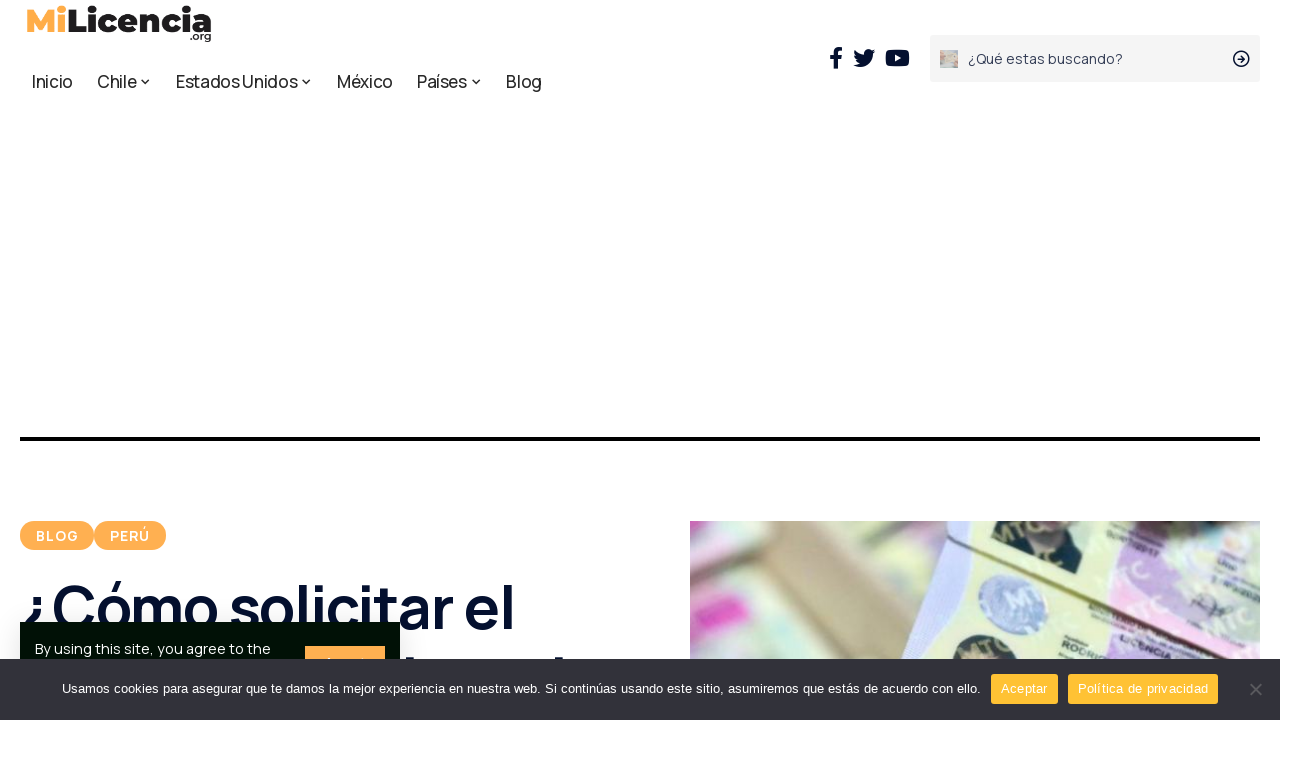

--- FILE ---
content_type: text/html; charset=UTF-8
request_url: https://milicencia.org/solicitar-duplicado-de-licencia-de-conducir-por-internet-2/
body_size: 22451
content:
<!DOCTYPE html>
<html lang="es" prefix="og: https://ogp.me/ns#">
<head>
    <meta charset="UTF-8">
    <meta http-equiv="X-UA-Compatible" content="IE=edge">
    <meta name="viewport" content="width=device-width, initial-scale=1">
    <link rel="profile" href="https://gmpg.org/xfn/11">
	<script>
(()=>{var e={};e.g=function(){if("object"==typeof globalThis)return globalThis;try{return this||new Function("return this")()}catch(e){if("object"==typeof window)return window}}(),function({ampUrl:n,isCustomizePreview:t,isAmpDevMode:r,noampQueryVarName:o,noampQueryVarValue:s,disabledStorageKey:i,mobileUserAgents:a,regexRegex:c}){if("undefined"==typeof sessionStorage)return;const d=new RegExp(c);if(!a.some((e=>{const n=e.match(d);return!(!n||!new RegExp(n[1],n[2]).test(navigator.userAgent))||navigator.userAgent.includes(e)})))return;e.g.addEventListener("DOMContentLoaded",(()=>{const e=document.getElementById("amp-mobile-version-switcher");if(!e)return;e.hidden=!1;const n=e.querySelector("a[href]");n&&n.addEventListener("click",(()=>{sessionStorage.removeItem(i)}))}));const g=r&&["paired-browsing-non-amp","paired-browsing-amp"].includes(window.name);if(sessionStorage.getItem(i)||t||g)return;const u=new URL(location.href),m=new URL(n);m.hash=u.hash,u.searchParams.has(o)&&s===u.searchParams.get(o)?sessionStorage.setItem(i,"1"):m.href!==u.href&&(window.stop(),location.replace(m.href))}({"ampUrl":"https:\/\/milicencia.org\/solicitar-duplicado-de-licencia-de-conducir-por-internet-2\/amp\/","noampQueryVarName":"noamp","noampQueryVarValue":"mobile","disabledStorageKey":"amp_mobile_redirect_disabled","mobileUserAgents":["Mobile","Android","Silk\/","Kindle","BlackBerry","Opera Mini","Opera Mobi"],"regexRegex":"^\\\/((?:.|\\n)+)\\\/([i]*)$","isCustomizePreview":false,"isAmpDevMode":false})})();
</script>

<!-- Optimización para motores de búsqueda de Rank Math -  https://rankmath.com/ -->
<title>¿Cómo solicitar el duplicado de licencia de conducir por internet en Perú?</title><link rel="stylesheet" href="https://milicencia.org/wp-content/cache/min/1/d8c363673d078e0a40c7709f279a109a.css" media="all" data-minify="1" />
<meta name="description" content="En caso de extravío o robo de tu licencia de conducir en Perú, puedes solicitar duplicado de licencia de conducir por internet de forma rápida y sencilla. En"/>
<meta name="robots" content="follow, index, max-image-preview:large"/>
<link rel="preconnect" href="https://fonts.gstatic.com" crossorigin><link rel="preload" as="style" onload="this.onload=null;this.rel='stylesheet'" id="rb-preload-gfonts" href="https://fonts.googleapis.com/css?family=Manrope%3A400%2C500%2C600%2C700%2C800%7COxygen%3A400%2C700%7CEncode+Sans+Condensed%3A400%2C500%2C600%2C700%2C800&amp;display=swap" crossorigin><noscript><link rel="stylesheet" href="https://fonts.googleapis.com/css?family=Manrope%3A400%2C500%2C600%2C700%2C800%7COxygen%3A400%2C700%7CEncode+Sans+Condensed%3A400%2C500%2C600%2C700%2C800&amp;display=swap"></noscript><link rel="canonical" href="https://milicencia.org/solicitar-duplicado-de-licencia-de-conducir-por-internet-2/" />
<meta property="og:locale" content="es_ES" />
<meta property="og:type" content="article" />
<meta property="og:title" content="¿Cómo solicitar el duplicado de licencia de conducir por internet en Perú?" />
<meta property="og:description" content="En caso de extravío o robo de tu licencia de conducir en Perú, puedes solicitar duplicado de licencia de conducir por internet de forma rápida y sencilla. En" />
<meta property="og:url" content="https://milicencia.org/solicitar-duplicado-de-licencia-de-conducir-por-internet-2/" />
<meta property="og:site_name" content="MiLicencia.org" />
<meta property="article:section" content="Blog" />
<meta property="og:updated_time" content="2023-09-15T17:56:51+00:00" />
<meta property="og:image" content="https://milicencia.org/wp-content/uploads/2023/07/solicitar-duplicado-de-licencia-de-conducir-por-internet.jpg" />
<meta property="og:image:secure_url" content="https://milicencia.org/wp-content/uploads/2023/07/solicitar-duplicado-de-licencia-de-conducir-por-internet.jpg" />
<meta property="og:image:width" content="574" />
<meta property="og:image:height" content="420" />
<meta property="og:image:alt" content="duplicado de licencia de conducir" />
<meta property="og:image:type" content="image/jpeg" />
<meta property="article:published_time" content="2023-06-23T23:17:23+00:00" />
<meta property="article:modified_time" content="2023-09-15T17:56:51+00:00" />
<meta name="twitter:card" content="summary_large_image" />
<meta name="twitter:title" content="¿Cómo solicitar el duplicado de licencia de conducir por internet en Perú?" />
<meta name="twitter:description" content="En caso de extravío o robo de tu licencia de conducir en Perú, puedes solicitar duplicado de licencia de conducir por internet de forma rápida y sencilla. En" />
<meta name="twitter:image" content="https://milicencia.org/wp-content/uploads/2023/07/solicitar-duplicado-de-licencia-de-conducir-por-internet.jpg" />
<meta name="twitter:label1" content="Escrito por" />
<meta name="twitter:data1" content="Bertha Angelo" />
<meta name="twitter:label2" content="Tiempo de lectura" />
<meta name="twitter:data2" content="2 minutos" />
<script type="application/ld+json" class="rank-math-schema">{"@context":"https://schema.org","@graph":[{"@type":"Place","@id":"https://milicencia.org/#place","address":{"@type":"PostalAddress","addressCountry":"Chile"}},{"@type":["EntertainmentBusiness","Organization"],"@id":"https://milicencia.org/#organization","name":"Milicencia.org","url":"https://milicencia.org","email":"contacto@milicencia.org","address":{"@type":"PostalAddress","addressCountry":"Chile"},"logo":{"@type":"ImageObject","@id":"https://milicencia.org/#logo","url":"https://milicencia.org/wp-content/uploads/2022/05/Snail-Mail-Logo-ai.png","contentUrl":"https://milicencia.org/wp-content/uploads/2022/05/Snail-Mail-Logo-ai.png","caption":"MiLicencia.org","inLanguage":"es","width":"864","height":"864"},"openingHours":["Monday,Tuesday,Wednesday,Thursday,Friday,Saturday,Sunday 09:00-17:00"],"location":{"@id":"https://milicencia.org/#place"},"image":{"@id":"https://milicencia.org/#logo"}},{"@type":"WebSite","@id":"https://milicencia.org/#website","url":"https://milicencia.org","name":"MiLicencia.org","publisher":{"@id":"https://milicencia.org/#organization"},"inLanguage":"es"},{"@type":"ImageObject","@id":"https://milicencia.org/wp-content/uploads/2023/07/solicitar-duplicado-de-licencia-de-conducir-por-internet.jpg","url":"https://milicencia.org/wp-content/uploads/2023/07/solicitar-duplicado-de-licencia-de-conducir-por-internet.jpg","width":"574","height":"420","inLanguage":"es"},{"@type":"WebPage","@id":"https://milicencia.org/solicitar-duplicado-de-licencia-de-conducir-por-internet-2/#webpage","url":"https://milicencia.org/solicitar-duplicado-de-licencia-de-conducir-por-internet-2/","name":"\u00bfC\u00f3mo solicitar el duplicado de licencia de conducir por internet en Per\u00fa?","datePublished":"2023-06-23T23:17:23+00:00","dateModified":"2023-09-15T17:56:51+00:00","isPartOf":{"@id":"https://milicencia.org/#website"},"primaryImageOfPage":{"@id":"https://milicencia.org/wp-content/uploads/2023/07/solicitar-duplicado-de-licencia-de-conducir-por-internet.jpg"},"inLanguage":"es"},{"image":{"@id":"https://milicencia.org/wp-content/uploads/2023/07/solicitar-duplicado-de-licencia-de-conducir-por-internet.jpg"},"@type":"Off","@id":"https://milicencia.org/solicitar-duplicado-de-licencia-de-conducir-por-internet-2/#schema-26976","isPartOf":{"@id":"https://milicencia.org/solicitar-duplicado-de-licencia-de-conducir-por-internet-2/#webpage"},"publisher":{"@id":"https://milicencia.org/#organization"},"inLanguage":"es","mainEntityOfPage":{"@id":"https://milicencia.org/solicitar-duplicado-de-licencia-de-conducir-por-internet-2/#webpage"}}]}</script>
<!-- /Plugin Rank Math WordPress SEO -->

<link rel="alternate" type="application/rss+xml" title="MiLicencia.org &raquo; Feed" href="https://milicencia.org/feed/" />
<link rel="alternate" type="application/rss+xml" title="MiLicencia.org &raquo; Feed de los comentarios" href="https://milicencia.org/comments/feed/" />
<link rel="alternate" type="application/rss+xml" title="MiLicencia.org &raquo; Comentario ¿Cómo solicitar el duplicado de licencia de conducir por internet en Perú? del feed" href="https://milicencia.org/solicitar-duplicado-de-licencia-de-conducir-por-internet-2/feed/" />
<link rel="alternate" title="oEmbed (JSON)" type="application/json+oembed" href="https://milicencia.org/wp-json/oembed/1.0/embed?url=https%3A%2F%2Fmilicencia.org%2Fsolicitar-duplicado-de-licencia-de-conducir-por-internet-2%2F" />
<link rel="alternate" title="oEmbed (XML)" type="text/xml+oembed" href="https://milicencia.org/wp-json/oembed/1.0/embed?url=https%3A%2F%2Fmilicencia.org%2Fsolicitar-duplicado-de-licencia-de-conducir-por-internet-2%2F&#038;format=xml" />
            <link rel="pingback" href="https://milicencia.org/xmlrpc.php"/>
		<script type="application/ld+json">{"@context":"https://schema.org","@type":"Organization","legalName":"MiLicencia.org","url":"https://milicencia.org/"}</script>
<!-- milicencia.org is managing ads with Advanced Ads 2.0.16 – https://wpadvancedads.com/ --><!--noptimize--><script id="milic-ready">
			window.advanced_ads_ready=function(e,a){a=a||"complete";var d=function(e){return"interactive"===a?"loading"!==e:"complete"===e};d(document.readyState)?e():document.addEventListener("readystatechange",(function(a){d(a.target.readyState)&&e()}),{once:"interactive"===a})},window.advanced_ads_ready_queue=window.advanced_ads_ready_queue||[];		</script>
		<!--/noptimize--><style id='wp-img-auto-sizes-contain-inline-css'>
img:is([sizes=auto i],[sizes^="auto," i]){contain-intrinsic-size:3000px 1500px}
/*# sourceURL=wp-img-auto-sizes-contain-inline-css */
</style>

<style id='wp-emoji-styles-inline-css'>

	img.wp-smiley, img.emoji {
		display: inline !important;
		border: none !important;
		box-shadow: none !important;
		height: 1em !important;
		width: 1em !important;
		margin: 0 0.07em !important;
		vertical-align: -0.1em !important;
		background: none !important;
		padding: 0 !important;
	}
/*# sourceURL=wp-emoji-styles-inline-css */
</style>

<style id='classic-theme-styles-inline-css'>
/*! This file is auto-generated */
.wp-block-button__link{color:#fff;background-color:#32373c;border-radius:9999px;box-shadow:none;text-decoration:none;padding:calc(.667em + 2px) calc(1.333em + 2px);font-size:1.125em}.wp-block-file__button{background:#32373c;color:#fff;text-decoration:none}
/*# sourceURL=/wp-includes/css/classic-themes.min.css */
</style>

<style id='global-styles-inline-css'>
:root{--wp--preset--aspect-ratio--square: 1;--wp--preset--aspect-ratio--4-3: 4/3;--wp--preset--aspect-ratio--3-4: 3/4;--wp--preset--aspect-ratio--3-2: 3/2;--wp--preset--aspect-ratio--2-3: 2/3;--wp--preset--aspect-ratio--16-9: 16/9;--wp--preset--aspect-ratio--9-16: 9/16;--wp--preset--color--black: #000000;--wp--preset--color--cyan-bluish-gray: #abb8c3;--wp--preset--color--white: #ffffff;--wp--preset--color--pale-pink: #f78da7;--wp--preset--color--vivid-red: #cf2e2e;--wp--preset--color--luminous-vivid-orange: #ff6900;--wp--preset--color--luminous-vivid-amber: #fcb900;--wp--preset--color--light-green-cyan: #7bdcb5;--wp--preset--color--vivid-green-cyan: #00d084;--wp--preset--color--pale-cyan-blue: #8ed1fc;--wp--preset--color--vivid-cyan-blue: #0693e3;--wp--preset--color--vivid-purple: #9b51e0;--wp--preset--gradient--vivid-cyan-blue-to-vivid-purple: linear-gradient(135deg,rgb(6,147,227) 0%,rgb(155,81,224) 100%);--wp--preset--gradient--light-green-cyan-to-vivid-green-cyan: linear-gradient(135deg,rgb(122,220,180) 0%,rgb(0,208,130) 100%);--wp--preset--gradient--luminous-vivid-amber-to-luminous-vivid-orange: linear-gradient(135deg,rgb(252,185,0) 0%,rgb(255,105,0) 100%);--wp--preset--gradient--luminous-vivid-orange-to-vivid-red: linear-gradient(135deg,rgb(255,105,0) 0%,rgb(207,46,46) 100%);--wp--preset--gradient--very-light-gray-to-cyan-bluish-gray: linear-gradient(135deg,rgb(238,238,238) 0%,rgb(169,184,195) 100%);--wp--preset--gradient--cool-to-warm-spectrum: linear-gradient(135deg,rgb(74,234,220) 0%,rgb(151,120,209) 20%,rgb(207,42,186) 40%,rgb(238,44,130) 60%,rgb(251,105,98) 80%,rgb(254,248,76) 100%);--wp--preset--gradient--blush-light-purple: linear-gradient(135deg,rgb(255,206,236) 0%,rgb(152,150,240) 100%);--wp--preset--gradient--blush-bordeaux: linear-gradient(135deg,rgb(254,205,165) 0%,rgb(254,45,45) 50%,rgb(107,0,62) 100%);--wp--preset--gradient--luminous-dusk: linear-gradient(135deg,rgb(255,203,112) 0%,rgb(199,81,192) 50%,rgb(65,88,208) 100%);--wp--preset--gradient--pale-ocean: linear-gradient(135deg,rgb(255,245,203) 0%,rgb(182,227,212) 50%,rgb(51,167,181) 100%);--wp--preset--gradient--electric-grass: linear-gradient(135deg,rgb(202,248,128) 0%,rgb(113,206,126) 100%);--wp--preset--gradient--midnight: linear-gradient(135deg,rgb(2,3,129) 0%,rgb(40,116,252) 100%);--wp--preset--font-size--small: 13px;--wp--preset--font-size--medium: 20px;--wp--preset--font-size--large: 36px;--wp--preset--font-size--x-large: 42px;--wp--preset--spacing--20: 0.44rem;--wp--preset--spacing--30: 0.67rem;--wp--preset--spacing--40: 1rem;--wp--preset--spacing--50: 1.5rem;--wp--preset--spacing--60: 2.25rem;--wp--preset--spacing--70: 3.38rem;--wp--preset--spacing--80: 5.06rem;--wp--preset--shadow--natural: 6px 6px 9px rgba(0, 0, 0, 0.2);--wp--preset--shadow--deep: 12px 12px 50px rgba(0, 0, 0, 0.4);--wp--preset--shadow--sharp: 6px 6px 0px rgba(0, 0, 0, 0.2);--wp--preset--shadow--outlined: 6px 6px 0px -3px rgb(255, 255, 255), 6px 6px rgb(0, 0, 0);--wp--preset--shadow--crisp: 6px 6px 0px rgb(0, 0, 0);}:where(.is-layout-flex){gap: 0.5em;}:where(.is-layout-grid){gap: 0.5em;}body .is-layout-flex{display: flex;}.is-layout-flex{flex-wrap: wrap;align-items: center;}.is-layout-flex > :is(*, div){margin: 0;}body .is-layout-grid{display: grid;}.is-layout-grid > :is(*, div){margin: 0;}:where(.wp-block-columns.is-layout-flex){gap: 2em;}:where(.wp-block-columns.is-layout-grid){gap: 2em;}:where(.wp-block-post-template.is-layout-flex){gap: 1.25em;}:where(.wp-block-post-template.is-layout-grid){gap: 1.25em;}.has-black-color{color: var(--wp--preset--color--black) !important;}.has-cyan-bluish-gray-color{color: var(--wp--preset--color--cyan-bluish-gray) !important;}.has-white-color{color: var(--wp--preset--color--white) !important;}.has-pale-pink-color{color: var(--wp--preset--color--pale-pink) !important;}.has-vivid-red-color{color: var(--wp--preset--color--vivid-red) !important;}.has-luminous-vivid-orange-color{color: var(--wp--preset--color--luminous-vivid-orange) !important;}.has-luminous-vivid-amber-color{color: var(--wp--preset--color--luminous-vivid-amber) !important;}.has-light-green-cyan-color{color: var(--wp--preset--color--light-green-cyan) !important;}.has-vivid-green-cyan-color{color: var(--wp--preset--color--vivid-green-cyan) !important;}.has-pale-cyan-blue-color{color: var(--wp--preset--color--pale-cyan-blue) !important;}.has-vivid-cyan-blue-color{color: var(--wp--preset--color--vivid-cyan-blue) !important;}.has-vivid-purple-color{color: var(--wp--preset--color--vivid-purple) !important;}.has-black-background-color{background-color: var(--wp--preset--color--black) !important;}.has-cyan-bluish-gray-background-color{background-color: var(--wp--preset--color--cyan-bluish-gray) !important;}.has-white-background-color{background-color: var(--wp--preset--color--white) !important;}.has-pale-pink-background-color{background-color: var(--wp--preset--color--pale-pink) !important;}.has-vivid-red-background-color{background-color: var(--wp--preset--color--vivid-red) !important;}.has-luminous-vivid-orange-background-color{background-color: var(--wp--preset--color--luminous-vivid-orange) !important;}.has-luminous-vivid-amber-background-color{background-color: var(--wp--preset--color--luminous-vivid-amber) !important;}.has-light-green-cyan-background-color{background-color: var(--wp--preset--color--light-green-cyan) !important;}.has-vivid-green-cyan-background-color{background-color: var(--wp--preset--color--vivid-green-cyan) !important;}.has-pale-cyan-blue-background-color{background-color: var(--wp--preset--color--pale-cyan-blue) !important;}.has-vivid-cyan-blue-background-color{background-color: var(--wp--preset--color--vivid-cyan-blue) !important;}.has-vivid-purple-background-color{background-color: var(--wp--preset--color--vivid-purple) !important;}.has-black-border-color{border-color: var(--wp--preset--color--black) !important;}.has-cyan-bluish-gray-border-color{border-color: var(--wp--preset--color--cyan-bluish-gray) !important;}.has-white-border-color{border-color: var(--wp--preset--color--white) !important;}.has-pale-pink-border-color{border-color: var(--wp--preset--color--pale-pink) !important;}.has-vivid-red-border-color{border-color: var(--wp--preset--color--vivid-red) !important;}.has-luminous-vivid-orange-border-color{border-color: var(--wp--preset--color--luminous-vivid-orange) !important;}.has-luminous-vivid-amber-border-color{border-color: var(--wp--preset--color--luminous-vivid-amber) !important;}.has-light-green-cyan-border-color{border-color: var(--wp--preset--color--light-green-cyan) !important;}.has-vivid-green-cyan-border-color{border-color: var(--wp--preset--color--vivid-green-cyan) !important;}.has-pale-cyan-blue-border-color{border-color: var(--wp--preset--color--pale-cyan-blue) !important;}.has-vivid-cyan-blue-border-color{border-color: var(--wp--preset--color--vivid-cyan-blue) !important;}.has-vivid-purple-border-color{border-color: var(--wp--preset--color--vivid-purple) !important;}.has-vivid-cyan-blue-to-vivid-purple-gradient-background{background: var(--wp--preset--gradient--vivid-cyan-blue-to-vivid-purple) !important;}.has-light-green-cyan-to-vivid-green-cyan-gradient-background{background: var(--wp--preset--gradient--light-green-cyan-to-vivid-green-cyan) !important;}.has-luminous-vivid-amber-to-luminous-vivid-orange-gradient-background{background: var(--wp--preset--gradient--luminous-vivid-amber-to-luminous-vivid-orange) !important;}.has-luminous-vivid-orange-to-vivid-red-gradient-background{background: var(--wp--preset--gradient--luminous-vivid-orange-to-vivid-red) !important;}.has-very-light-gray-to-cyan-bluish-gray-gradient-background{background: var(--wp--preset--gradient--very-light-gray-to-cyan-bluish-gray) !important;}.has-cool-to-warm-spectrum-gradient-background{background: var(--wp--preset--gradient--cool-to-warm-spectrum) !important;}.has-blush-light-purple-gradient-background{background: var(--wp--preset--gradient--blush-light-purple) !important;}.has-blush-bordeaux-gradient-background{background: var(--wp--preset--gradient--blush-bordeaux) !important;}.has-luminous-dusk-gradient-background{background: var(--wp--preset--gradient--luminous-dusk) !important;}.has-pale-ocean-gradient-background{background: var(--wp--preset--gradient--pale-ocean) !important;}.has-electric-grass-gradient-background{background: var(--wp--preset--gradient--electric-grass) !important;}.has-midnight-gradient-background{background: var(--wp--preset--gradient--midnight) !important;}.has-small-font-size{font-size: var(--wp--preset--font-size--small) !important;}.has-medium-font-size{font-size: var(--wp--preset--font-size--medium) !important;}.has-large-font-size{font-size: var(--wp--preset--font-size--large) !important;}.has-x-large-font-size{font-size: var(--wp--preset--font-size--x-large) !important;}
:where(.wp-block-post-template.is-layout-flex){gap: 1.25em;}:where(.wp-block-post-template.is-layout-grid){gap: 1.25em;}
:where(.wp-block-term-template.is-layout-flex){gap: 1.25em;}:where(.wp-block-term-template.is-layout-grid){gap: 1.25em;}
:where(.wp-block-columns.is-layout-flex){gap: 2em;}:where(.wp-block-columns.is-layout-grid){gap: 2em;}
:root :where(.wp-block-pullquote){font-size: 1.5em;line-height: 1.6;}
/*# sourceURL=global-styles-inline-css */
</style>






<link rel='stylesheet' id='elementor-post-231-css' href='https://milicencia.org/wp-content/uploads/elementor/css/post-231.css?ver=1769074989' media='all' />






<link rel='stylesheet' id='elementor-post-3629-css' href='https://milicencia.org/wp-content/uploads/elementor/css/post-3629.css?ver=1769074990' media='all' />
<link rel='stylesheet' id='elementor-post-3630-css' href='https://milicencia.org/wp-content/uploads/elementor/css/post-3630.css?ver=1769074990' media='all' />
<link rel='stylesheet' id='elementor-post-3640-css' href='https://milicencia.org/wp-content/uploads/elementor/css/post-3640.css?ver=1769074990' media='all' />
<link rel='stylesheet' id='elementor-post-3631-css' href='https://milicencia.org/wp-content/uploads/elementor/css/post-3631.css?ver=1769074994' media='all' />
<link rel='stylesheet' id='elementor-post-3633-css' href='https://milicencia.org/wp-content/uploads/elementor/css/post-3633.css?ver=1769074994' media='all' />




<style id='foxiz-style-inline-css'>
:root {--body-family:Manrope, Arial, Helvetica, sans-serif;--body-fweight:400;--body-fcolor:#04102f;--body-fsize:18px;--h1-family:Manrope;--h1-fweight:700;--h1-fsize:50px;--h1-fspace:-1.25px;--h2-family:Manrope;--h2-fweight:700;--h2-fsize:40px;--h2-fspace:-1px;--h3-family:Manrope;--h3-fweight:700;--h3-fsize:25px;--h3-fspace:-1px;--h4-family:Manrope;--h4-fweight:700;--h4-fsize:20px;--h4-fspace:-1px;--h5-family:Manrope;--h5-fweight:700;--h5-fsize:16px;--h6-family:Manrope;--h6-fweight:700;--h6-fsize:15px;--cat-family:Manrope;--cat-fweight:700;--cat-transform:uppercase;--cat-fsize:12px;--meta-family:Manrope;--meta-fweight:400;--meta-fsize:13px;--meta-b-family:Manrope;--meta-b-fweight:700;--meta-b-transform:uppercase;--meta-b-fcolor:#333333;--input-family:Manrope;--input-fweight:400;--btn-family:Manrope;--btn-fweight:700;--menu-family:Manrope;--menu-fweight:500;--submenu-family:Manrope;--submenu-fweight:500;--dwidgets-family:Manrope;--dwidgets-fweight:700;--dwidgets-fsize:14px;--headline-family:Manrope;--headline-fweight:700;--headline-fsize:60px;--tagline-family:Manrope;--tagline-fweight:400;--tagline-fsize:18px;--heading-family:Manrope;--heading-fweight:700;--subheading-family:Manrope;--subheading-fweight:700;--subheading-fsize:14px;--quote-family:Manrope;--quote-fweight:700;--excerpt-family:Manrope;--excerpt-fweight:400;--excerpt-fsize : 17px;--headline-s-fsize : 60px;--tagline-s-fsize : 17px;}@media (max-width: 1024px) {body {--body-fsize : 17px;--h1-fsize : 40px;--h2-fsize : 30px;--h3-fsize : 22px;--h4-fsize : 18px;--h5-fsize : 16px;--h6-fsize : 15px;--excerpt-fsize : 16px;--headline-fsize : 40px;--headline-s-fsize : 40px;--tagline-fsize : 16px;--tagline-s-fsize : 16px;}}@media (max-width: 767px) {body {--body-fsize : 16px;--h1-fsize : 35px;--h2-fsize : 25px;--h3-fsize : 20px;--h4-fsize : 18px;--h5-fsize : 16px;--h6-fsize : 15px;--excerpt-fsize : 16px;--headline-fsize : 35px;--headline-s-fsize : 35px;--tagline-fsize : 16px;--tagline-s-fsize : 16px;}}:root {--g-color :#ffb051;--g-color-90 :#ffb051e6;--dark-accent :#011106;--dark-accent-90 :#011106e6;--dark-accent-0 :#01110600;--review-color :#ffc57f;--indicator-bg-from :#214320;--indicator-bg-to :#ff84ff;--indicator-height :5px;}[data-theme="dark"], .light-scheme {--solid-white :#000000;--dark-accent :#011106;--dark-accent-90 :#011106e6;--dark-accent-0 :#01110600;--meta-b-fcolor :#ffffff;--wc-add-cart-color :#ffffff;}[data-theme="dark"].is-hd-4 {--nav-bg: #191c20;--nav-bg-from: #191c20;--nav-bg-to: #191c20;}[data-theme="dark"].is-hd-5, [data-theme="dark"].is-hd-5:not(.sticky-on) {--nav-bg: #191c20;--nav-bg-from: #191c20;--nav-bg-to: #191c20;}:root {--max-width-wo-sb : 860px;--round-3 :0px;--round-5 :0px;--round-7 :0px;--hyperlink-weight :700;--hyperlink-style :italic;--mbnav-height :50px;--slideup-bg :rgba(0,0,0,0.07);--meta-style-w: 1.5em; --meta-style-h: 1px; --meta-style-o: 1;}.breadcrumb-inner, .woocommerce-breadcrumb { font-family:Manrope;font-weight:500;}.p-readmore { font-family:Manrope;font-weight:700;}.mobile-menu > li > a  { font-family:Manrope;font-weight:500;font-size:14px;}.mobile-menu .sub-menu a { font-family:Manrope;font-weight:500;font-size:17px;}.mobile-qview a { font-family:Manrope;font-weight:700;}.search-header:before { background-color : #abdacb;background-repeat : no-repeat;background-size : cover;background-attachment : scroll;background-position : center center;}[data-theme="dark"] .search-header:before { background-repeat : no-repeat;background-size : cover;background-attachment : scroll;background-position : center center;}.footer-has-bg { background-color : #0000000a;}[data-theme="dark"] .footer-has-bg { background-color : #16181c;}#amp-mobile-version-switcher { display: none; }.search-icon-svg { background-image: url(https://milicencia.org/wp-content/uploads/2023/07/copia-de-licencia-de-conducir.jpg); background-size: cover; background-color: transparent; }.search-btn > .search-icon-svg { font-size: 32px;}
/*# sourceURL=foxiz-style-inline-css */
</style>





<script src="https://milicencia.org/wp-includes/js/jquery/jquery.min.js?ver=3.7.1" id="jquery-core-js" defer></script>


<script id="cookie-notice-front-js-before">
var cnArgs = {"ajaxUrl":"https:\/\/milicencia.org\/wp-admin\/admin-ajax.php","nonce":"111e4dacf6","hideEffect":"fade","position":"bottom","onScroll":true,"onScrollOffset":100,"onClick":true,"cookieName":"cookie_notice_accepted","cookieTime":2592000,"cookieTimeRejected":2592000,"globalCookie":false,"redirection":false,"cache":true,"revokeCookies":false,"revokeCookiesOpt":"automatic"};

//# sourceURL=cookie-notice-front-js-before
</script>

<link rel="preload" href="https://milicencia.org/wp-content/themes/foxiz/assets/fonts/icons.woff2" as="font" type="font/woff2" crossorigin="anonymous"> <link rel="https://api.w.org/" href="https://milicencia.org/wp-json/" /><link rel="alternate" title="JSON" type="application/json" href="https://milicencia.org/wp-json/wp/v2/posts/3115" /><link rel="EditURI" type="application/rsd+xml" title="RSD" href="https://milicencia.org/xmlrpc.php?rsd" />
<link rel="alternate" type="text/html" media="only screen and (max-width: 640px)" href="https://milicencia.org/solicitar-duplicado-de-licencia-de-conducir-por-internet-2/amp/"><meta name="generator" content="Elementor 3.34.2; features: additional_custom_breakpoints; settings: css_print_method-external, google_font-enabled, font_display-swap">
<script type="application/ld+json">{"@context":"https://schema.org","@type":"WebSite","@id":"https://milicencia.org/#website","url":"https://milicencia.org/","name":"MiLicencia.org","potentialAction":{"@type":"SearchAction","target":"https://milicencia.org/?s={search_term_string}","query-input":"required name=search_term_string"}}</script>
			<style>
				.e-con.e-parent:nth-of-type(n+4):not(.e-lazyloaded):not(.e-no-lazyload),
				.e-con.e-parent:nth-of-type(n+4):not(.e-lazyloaded):not(.e-no-lazyload) * {
					background-image: none !important;
				}
				@media screen and (max-height: 1024px) {
					.e-con.e-parent:nth-of-type(n+3):not(.e-lazyloaded):not(.e-no-lazyload),
					.e-con.e-parent:nth-of-type(n+3):not(.e-lazyloaded):not(.e-no-lazyload) * {
						background-image: none !important;
					}
				}
				@media screen and (max-height: 640px) {
					.e-con.e-parent:nth-of-type(n+2):not(.e-lazyloaded):not(.e-no-lazyload),
					.e-con.e-parent:nth-of-type(n+2):not(.e-lazyloaded):not(.e-no-lazyload) * {
						background-image: none !important;
					}
				}
			</style>
			<link rel="amphtml" href="https://milicencia.org/solicitar-duplicado-de-licencia-de-conducir-por-internet-2/amp/"><style>#amp-mobile-version-switcher{left:0;position:absolute;width:100%;z-index:100}#amp-mobile-version-switcher>a{background-color:#444;border:0;color:#eaeaea;display:block;font-family:-apple-system,BlinkMacSystemFont,Segoe UI,Roboto,Oxygen-Sans,Ubuntu,Cantarell,Helvetica Neue,sans-serif;font-size:16px;font-weight:600;padding:15px 0;text-align:center;-webkit-text-decoration:none;text-decoration:none}#amp-mobile-version-switcher>a:active,#amp-mobile-version-switcher>a:focus,#amp-mobile-version-switcher>a:hover{-webkit-text-decoration:underline;text-decoration:underline}</style><script  async src="https://pagead2.googlesyndication.com/pagead/js/adsbygoogle.js?client=ca-pub-2322149042896608" crossorigin="anonymous"></script><link rel="icon" href="https://milicencia.org/wp-content/uploads/2022/05/cropped-cropped-Snail-Mail-Logo-ai-32x32.png" sizes="32x32" />
<link rel="icon" href="https://milicencia.org/wp-content/uploads/2022/05/cropped-cropped-Snail-Mail-Logo-ai-192x192.png" sizes="192x192" />
<link rel="apple-touch-icon" href="https://milicencia.org/wp-content/uploads/2022/05/cropped-cropped-Snail-Mail-Logo-ai-180x180.png" />
<meta name="msapplication-TileImage" content="https://milicencia.org/wp-content/uploads/2022/05/cropped-cropped-Snail-Mail-Logo-ai-270x270.png" />
</head>
<body data-rsssl=1 class="wp-singular post-template-default single single-post postid-3115 single-format-standard wp-custom-logo wp-embed-responsive wp-theme-foxiz cookies-not-set ehf-template-foxiz ehf-stylesheet-foxiz elementor-default elementor-kit-231 aa-prefix-milic- menu-ani-4 hover-ani-4 btn-ani-2 is-rm-1 is-hd-rb_template is-stemplate is-backtop none-m-backtop" data-theme="default">
<div class="site-outer">
	<header id="site-header" class="header-wrap rb-section header-template">
			<aside id="rb-privacy" class="privacy-bar privacy-left"><div class="privacy-inner"><div class="privacy-content">By using this site, you agree to the <a href="#">Privacy Policy</a> and <a href="#">Terms of Use</a>.</div><div class="privacy-dismiss"><a id="privacy-trigger" href="#" class="privacy-dismiss-btn is-btn"><span>Accept</span></a></div></div></aside>        <div class="reading-indicator"><span id="reading-progress"></span></div>
		            <div class="navbar-outer navbar-template-outer">
                <div id="header-template-holder"><div class="header-template-inner">		<div data-elementor-type="wp-post" data-elementor-id="3629" class="elementor elementor-3629">
						<section class="elementor-section elementor-top-section elementor-element elementor-element-03494e0 elementor-section-content-middle e-section-sticky elementor-section-boxed elementor-section-height-default elementor-section-height-default" data-id="03494e0" data-element_type="section" data-settings="{&quot;header_sticky&quot;:&quot;section-sticky&quot;}">
						<div class="elementor-container elementor-column-gap-custom">
					<div class="elementor-column elementor-col-50 elementor-top-column elementor-element elementor-element-9edaa22" data-id="9edaa22" data-element_type="column">
			<div class="elementor-widget-wrap elementor-element-populated">
						<div class="elementor-element elementor-element-5c264f5 elementor-widget__width-auto elementor-widget elementor-widget-foxiz-logo" data-id="5c264f5" data-element_type="widget" data-widget_type="foxiz-logo.default">
				<div class="elementor-widget-container">
					        <div class="the-logo">
            <a href="https://milicencia.org/">
				                    <img fetchpriority="high" loading="eager" decoding="async" data-mode="default" width="637" height="151" src="https://milicencia.org/wp-content/uploads/2022/05/cropped-Snail-Mail-Logo-ai.png" alt="MiLicencia.org">
                    <img loading="eager" decoding="async" data-mode="dark" width="637" height="151" src="https://milicencia.org/wp-content/uploads/2022/05/cropped-Snail-Mail-Logo-ai.png" alt="">
				            </a>
			        </div>
						</div>
				</div>
				<div class="elementor-element elementor-element-64c1d75 elementor-widget__width-auto elementor-widget elementor-widget-foxiz-navigation" data-id="64c1d75" data-element_type="widget" data-widget_type="foxiz-navigation.default">
				<div class="elementor-widget-container">
					        <nav id="site-navigation" class="main-menu-wrap template-menu" aria-label="main menu">
			<ul id="menu-menu" class="main-menu rb-menu large-menu" itemscope itemtype="https://www.schema.org/SiteNavigationElement"><li id="menu-item-23" class="menu-item menu-item-type-post_type menu-item-object-page menu-item-23"><a href="https://milicencia.org/licencia-de-conducir-chile/"><span>Inicio</span></a></li>
<li id="menu-item-3383" class="menu-item menu-item-type-taxonomy menu-item-object-category menu-item-has-children menu-item-3383"><a href="https://milicencia.org/chile/"><span>Chile</span></a>
<ul class="sub-menu">
	<li id="menu-item-1223" class="menu-item menu-item-type-post_type menu-item-object-post menu-item-1223"><a href="https://milicencia.org/bloquear-licencia-de-conducir/"><span>Bloquear Licencia</span></a></li>
	<li id="menu-item-1224" class="menu-item menu-item-type-post_type menu-item-object-post menu-item-1224"><a href="https://milicencia.org/licencia-de-conducir-clase-b/"><span>Licencia Clase B</span></a></li>
	<li id="menu-item-1225" class="menu-item menu-item-type-post_type menu-item-object-post menu-item-1225"><a href="https://milicencia.org/tipos-de-licencias-de-conducir-en-chile/"><span>Tipos de Licencias de Conducir</span></a></li>
	<li id="menu-item-887" class="menu-item menu-item-type-taxonomy menu-item-object-category menu-item-887"><a href="https://milicencia.org/chile/municipios/"><span>Municipios</span></a></li>
	<li id="menu-item-1727" class="menu-item menu-item-type-taxonomy menu-item-object-category menu-item-1727"><a href="https://milicencia.org/chile/regiones/"><span>Regiones</span></a></li>
</ul>
</li>
<li id="menu-item-3413" class="menu-item menu-item-type-taxonomy menu-item-object-category menu-item-has-children menu-item-3413"><a href="https://milicencia.org/estados-unidos/"><span>Estados Unidos</span></a>
<ul class="sub-menu">
	<li id="menu-item-3927" class="menu-item menu-item-type-taxonomy menu-item-object-category menu-item-3927"><a href="https://milicencia.org/estados-unidos/licencia-indocumentados/"><span>Licencia Indocumentados</span></a></li>
	<li id="menu-item-3414" class="menu-item menu-item-type-taxonomy menu-item-object-category menu-item-3414"><a href="https://milicencia.org/estados-unidos/dmv/"><span>DMV</span></a></li>
	<li id="menu-item-3926" class="menu-item menu-item-type-taxonomy menu-item-object-category menu-item-3926"><a href="https://milicencia.org/estados-unidos/companias-de-seguros/"><span>Compañias de Seguros</span></a></li>
</ul>
</li>
<li id="menu-item-3386" class="menu-item menu-item-type-taxonomy menu-item-object-category menu-item-3386"><a href="https://milicencia.org/mexico/"><span>México</span></a></li>
<li id="menu-item-1811" class="menu-item menu-item-type-custom menu-item-object-custom menu-item-has-children menu-item-1811"><a href="#"><span>Países</span></a>
<ul class="sub-menu">
	<li id="menu-item-1812" class="menu-item menu-item-type-taxonomy menu-item-object-category menu-item-1812"><a href="https://milicencia.org/argentina/"><span>Argentina</span></a></li>
	<li id="menu-item-3382" class="menu-item menu-item-type-taxonomy menu-item-object-category menu-item-3382"><a href="https://milicencia.org/colombia/"><span>Colombia</span></a></li>
	<li id="menu-item-3384" class="menu-item menu-item-type-taxonomy menu-item-object-category current-post-ancestor current-menu-parent current-post-parent menu-item-3384"><a href="https://milicencia.org/peru/"><span>Perú</span></a></li>
	<li id="menu-item-3385" class="menu-item menu-item-type-taxonomy menu-item-object-category menu-item-3385"><a href="https://milicencia.org/otros-paises/"><span>Otros Países</span></a></li>
</ul>
</li>
<li id="menu-item-1749" class="menu-item menu-item-type-taxonomy menu-item-object-category current-post-ancestor current-menu-parent current-post-parent menu-item-1749"><a href="https://milicencia.org/blog/"><span>Blog</span></a></li>
</ul>        </nav>
						</div>
				</div>
					</div>
		</div>
				<div class="elementor-column elementor-col-50 elementor-top-column elementor-element elementor-element-746dbc3" data-id="746dbc3" data-element_type="column">
			<div class="elementor-widget-wrap elementor-element-populated">
						<div class="elementor-element elementor-element-3e015bd elementor-widget__width-auto elementor-widget elementor-widget-foxiz-social-list" data-id="3e015bd" data-element_type="widget" data-widget_type="foxiz-social-list.default">
				<div class="elementor-widget-container">
					        <div class="header-social-list wnav-holder"><a class="social-link-facebook" aria-label="Facebook" data-title="Facebook" href="#" target="_blank" rel="noopener nofollow"><i class="rbi rbi-facebook" aria-hidden="true"></i></a><a class="social-link-twitter" aria-label="Twitter" data-title="Twitter" href="#" target="_blank" rel="noopener nofollow"><i class="rbi rbi-twitter" aria-hidden="true"></i></a><a class="social-link-youtube" aria-label="YouTube" data-title="YouTube" href="#" target="_blank" rel="noopener nofollow"><i class="rbi rbi-youtube" aria-hidden="true"></i></a></div>
					</div>
				</div>
				<div class="elementor-element elementor-element-d686307 elementor-widget__width-initial elementor-widget elementor-widget-foxiz-search-icon" data-id="d686307" data-element_type="widget" data-widget_type="foxiz-search-icon.default">
				<div class="elementor-widget-container">
					        <div class="header-search-form is-form-layout search-form-gray">
			        <form method="get" action="https://milicencia.org/" class="rb-search-form"  data-search="post" data-limit="6" data-follow="0">
            <div class="search-form-inner">
				                    <span class="search-icon"><span class="search-icon-svg"></span></span>
				                <span class="search-text"><input type="text" class="field" placeholder="¿Qué estas buscando?" value="" name="s"/></span>
                <span class="rb-search-submit"><input type="submit" value="Buscar"/><i class="rbi rbi-cright" aria-hidden="true"></i></span>
				            </div>
			        </form>
	        </div>
						</div>
				</div>
					</div>
		</div>
					</div>
		</section>
				</div>
		</div>        <div id="header-mobile" class="header-mobile">
            <div class="header-mobile-wrap">
				        <div class="mbnav edge-padding">
            <div class="navbar-left">
				        <div class="mobile-logo-wrap is-image-logo site-branding">
            <a href="https://milicencia.org/" title="MiLicencia.org">
				<img class="logo-default" data-mode="default" height="151" width="637" src="https://milicencia.org/wp-content/uploads/2022/05/cropped-Snail-Mail-Logo-ai.png" alt="MiLicencia.org" decoding="async" loading="eager"><img class="logo-dark" data-mode="dark" height="151" width="637" src="https://milicencia.org/wp-content/uploads/2022/05/cropped-Snail-Mail-Logo-ai.png" alt="MiLicencia.org" decoding="async" loading="eager">            </a>
        </div>
		            </div>
            <div class="navbar-right">
				        <a href="#" class="mobile-menu-trigger mobile-search-icon" aria-label="search"><span class="search-icon-svg"></span></a>
	        <div class="wnav-holder font-resizer">
            <a href="#" class="font-resizer-trigger" data-title="Resizer" aria-label="font resizer"><strong>Aa</strong></a>
        </div>
		        <div class="mobile-toggle-wrap">
			                <a href="#" class="mobile-menu-trigger" aria-label="mobile trigger">        <span class="burger-icon"><span></span><span></span><span></span></span>
	</a>
			        </div>
	            </div>
        </div>
	            </div>
			        <div class="mobile-collapse">
            <div class="collapse-holder">
                <div class="collapse-inner">
					                        <div class="mobile-search-form edge-padding">        <div class="header-search-form is-form-layout">
			                <span class="h5">Search</span>
			        <form method="get" action="https://milicencia.org/" class="rb-search-form"  data-search="post" data-limit="0" data-follow="0">
            <div class="search-form-inner">
				                    <span class="search-icon"><span class="search-icon-svg"></span></span>
				                <span class="search-text"><input type="text" class="field" placeholder="Search Headlines, News..." value="" name="s"/></span>
                <span class="rb-search-submit"><input type="submit" value="Buscar"/><i class="rbi rbi-cright" aria-hidden="true"></i></span>
				            </div>
			        </form>
	        </div>
		</div>
					                    <nav class="mobile-menu-wrap edge-padding">
						<ul id="mobile-menu" class="mobile-menu"><li class="menu-item menu-item-type-post_type menu-item-object-page menu-item-23"><a href="https://milicencia.org/licencia-de-conducir-chile/"><span>Inicio</span></a></li>
<li class="menu-item menu-item-type-taxonomy menu-item-object-category menu-item-has-children menu-item-3383"><a href="https://milicencia.org/chile/"><span>Chile</span></a>
<ul class="sub-menu">
	<li class="menu-item menu-item-type-post_type menu-item-object-post menu-item-1223"><a href="https://milicencia.org/bloquear-licencia-de-conducir/"><span>Bloquear Licencia</span></a></li>
	<li class="menu-item menu-item-type-post_type menu-item-object-post menu-item-1224"><a href="https://milicencia.org/licencia-de-conducir-clase-b/"><span>Licencia Clase B</span></a></li>
	<li class="menu-item menu-item-type-post_type menu-item-object-post menu-item-1225"><a href="https://milicencia.org/tipos-de-licencias-de-conducir-en-chile/"><span>Tipos de Licencias de Conducir</span></a></li>
	<li class="menu-item menu-item-type-taxonomy menu-item-object-category menu-item-887"><a href="https://milicencia.org/chile/municipios/"><span>Municipios</span></a></li>
	<li class="menu-item menu-item-type-taxonomy menu-item-object-category menu-item-1727"><a href="https://milicencia.org/chile/regiones/"><span>Regiones</span></a></li>
</ul>
</li>
<li class="menu-item menu-item-type-taxonomy menu-item-object-category menu-item-has-children menu-item-3413"><a href="https://milicencia.org/estados-unidos/"><span>Estados Unidos</span></a>
<ul class="sub-menu">
	<li class="menu-item menu-item-type-taxonomy menu-item-object-category menu-item-3927"><a href="https://milicencia.org/estados-unidos/licencia-indocumentados/"><span>Licencia Indocumentados</span></a></li>
	<li class="menu-item menu-item-type-taxonomy menu-item-object-category menu-item-3414"><a href="https://milicencia.org/estados-unidos/dmv/"><span>DMV</span></a></li>
	<li class="menu-item menu-item-type-taxonomy menu-item-object-category menu-item-3926"><a href="https://milicencia.org/estados-unidos/companias-de-seguros/"><span>Compañias de Seguros</span></a></li>
</ul>
</li>
<li class="menu-item menu-item-type-taxonomy menu-item-object-category menu-item-3386"><a href="https://milicencia.org/mexico/"><span>México</span></a></li>
<li class="menu-item menu-item-type-custom menu-item-object-custom menu-item-has-children menu-item-1811"><a href="#"><span>Países</span></a>
<ul class="sub-menu">
	<li class="menu-item menu-item-type-taxonomy menu-item-object-category menu-item-1812"><a href="https://milicencia.org/argentina/"><span>Argentina</span></a></li>
	<li class="menu-item menu-item-type-taxonomy menu-item-object-category menu-item-3382"><a href="https://milicencia.org/colombia/"><span>Colombia</span></a></li>
	<li class="menu-item menu-item-type-taxonomy menu-item-object-category current-post-ancestor current-menu-parent current-post-parent menu-item-3384"><a href="https://milicencia.org/peru/"><span>Perú</span></a></li>
	<li class="menu-item menu-item-type-taxonomy menu-item-object-category menu-item-3385"><a href="https://milicencia.org/otros-paises/"><span>Otros Países</span></a></li>
</ul>
</li>
<li class="menu-item menu-item-type-taxonomy menu-item-object-category current-post-ancestor current-menu-parent current-post-parent menu-item-1749"><a href="https://milicencia.org/blog/"><span>Blog</span></a></li>
</ul>                    </nav>
					<div class="collapse-template">		<div data-elementor-type="wp-post" data-elementor-id="3640" class="elementor elementor-3640">
						<section class="elementor-section elementor-top-section elementor-element elementor-element-103b38e elementor-section-full_width elementor-section-height-default elementor-section-height-default" data-id="103b38e" data-element_type="section">
						<div class="elementor-container elementor-column-gap-custom">
					<div class="elementor-column elementor-col-100 elementor-top-column elementor-element elementor-element-c78ede3" data-id="c78ede3" data-element_type="column">
			<div class="elementor-widget-wrap elementor-element-populated">
						<div class="elementor-element elementor-element-09574fb elementor-widget elementor-widget-foxiz-cta" data-id="09574fb" data-element_type="widget" data-widget_type="foxiz-cta.default">
				<div class="elementor-widget-container">
					        <div class="cta-wrap cta-img-right t-cta-img-bottom">
			            <div class="cta-content">
				<h2 class="cta-title">Obten tu licencia de conducir</h2><p class="cta-description">Accede a la información necesaria para obtener tu licencia de manejo.</p>        <div class="cta-buttons">
			<a href="https://milicencia.org/citas-dmv-espanol/" class="cta-btn cta-btn-1">Citas DMV</a>        </div>
		            </div>
        </div>
						</div>
				</div>
				<div class="elementor-element elementor-element-b5ad3af elementor-widget elementor-widget-foxiz-heading" data-id="b5ad3af" data-element_type="widget" data-widget_type="foxiz-heading.default">
				<div class="elementor-widget-container">
					<div id="uid_b5ad3af" class="block-h heading-layout-13"><div class="heading-inner"><h3 class="heading-title"><span>Publicaciones destacadas</span></h3></div></div>				</div>
				</div>
				<div class="elementor-element elementor-element-bc48440 elementor-widget elementor-widget-foxiz-list-small-1" data-id="bc48440" data-element_type="widget" data-widget_type="foxiz-list-small-1.default">
				<div class="elementor-widget-container">
					<div id="uid_bc48440" class="block-wrap block-small block-list block-list-small-1 bottom-border is-b-border-dark no-last-bb"><div class="block-inner">        <div class="p-wrap p-small p-list-small-1" data-pid="2795">
	        <div class="p-content">
			<h3 class="entry-title"><i class="rbi rbi-next"></i>        <a class="p-url" href="https://milicencia.org/vw-fabricara-vehiculos-electricos-de-la-marca-scout-en-su-propia-fabrica-en-estados-unidos/" rel="bookmark">VW fabricará vehículos eléctricos de la marca Scout en su propia fábrica en Estados Unidos</a></h3>            <div class="p-meta">
                <div class="meta-inner is-meta">
					                <span class="meta-el meta-category meta-bold">
					                        <a class="category-10" href="https://milicencia.org/blog/">Blog</a>
									</span>
			<span class="meta-el meta-update">
		            <time class="updated" datetime="2023-03-20T05:36:08+00:00"></time>
		        </span>
		                </div>
				            </div>
		        </div>
		        </div>
	        <div class="p-wrap p-small p-list-small-1" data-pid="2129">
	        <div class="p-content">
			<h3 class="entry-title"><i class="rbi rbi-next"></i>        <a class="p-url" href="https://milicencia.org/vea-por-que-el-proximo-automovil-autonomo-de-bmw-m-es-un-suv-no-un-cupe/" rel="bookmark">Vea por qué el próximo automóvil autónomo de BMW M es un SUV, no un cupé</a></h3>            <div class="p-meta">
                <div class="meta-inner is-meta">
					                <span class="meta-el meta-category meta-bold">
					                        <a class="category-10" href="https://milicencia.org/blog/">Blog</a>
									</span>
			<span class="meta-el meta-update">
		            <time class="updated" datetime="2022-06-06T00:49:23+00:00"></time>
		        </span>
		                </div>
				            </div>
		        </div>
		        </div>
	        <div class="p-wrap p-small p-list-small-1" data-pid="1971">
	        <div class="p-content">
			<h3 class="entry-title"><i class="rbi rbi-next"></i>        <a class="p-url" href="https://milicencia.org/el-bmw-x1-2023-mejora-su-apariencia-caracteristicas-y-motor/" rel="bookmark">El BMW X1 2023 mejora su apariencia, características y motor</a></h3>            <div class="p-meta">
                <div class="meta-inner is-meta">
					                <span class="meta-el meta-category meta-bold">
					                        <a class="category-10" href="https://milicencia.org/blog/">Blog</a>
									</span>
			<span class="meta-el meta-update">
		            <time class="updated" datetime="2022-06-06T00:19:21+00:00"></time>
		        </span>
		                </div>
				            </div>
		        </div>
		        </div>
	</div></div>				</div>
				</div>
					</div>
		</div>
					</div>
		</section>
				</div>
		</div>                    <div class="collapse-sections edge-padding">
						                            <div class="mobile-login">
                                <span class="mobile-login-title h6">Have an existing account?</span>
                                <a href="https://milicencia.org/wp-login.php?redirect_to=https%3A%2F%2Fmilicencia.org%2Fsolicitar-duplicado-de-licencia-de-conducir-por-internet-2" class="login-toggle is-login is-btn">Sign In</a>
                            </div>
						                            <div class="mobile-socials">
                                <span class="mobile-social-title h6">Follow US</span>
								<a class="social-link-facebook" aria-label="Facebook" data-title="Facebook" href="#" target="_blank" rel="noopener nofollow"><i class="rbi rbi-facebook" aria-hidden="true"></i></a><a class="social-link-twitter" aria-label="Twitter" data-title="Twitter" href="#" target="_blank" rel="noopener nofollow"><i class="rbi rbi-twitter" aria-hidden="true"></i></a><a class="social-link-youtube" aria-label="YouTube" data-title="YouTube" href="#" target="_blank" rel="noopener nofollow"><i class="rbi rbi-youtube" aria-hidden="true"></i></a>                            </div>
						                    </div>
					                        <div class="collapse-footer">
							                                <div class="collapse-copyright">Copyright © Ruby Theme Ltd. All Rights Reserved.</div>
							                        </div>
					                </div>
            </div>
        </div>
	        </div>
	</div>
            </div>
        </header>
		    <div class="site-wrap"><article id="post-3115" class="post-3115 post type-post status-publish format-standard has-post-thumbnail category-blog category-peru">		<div data-elementor-type="wp-post" data-elementor-id="3631" class="elementor elementor-3631">
						<section class="elementor-section elementor-top-section elementor-element elementor-element-9c9143c elementor-section-boxed elementor-section-height-default elementor-section-height-default" data-id="9c9143c" data-element_type="section">
						<div class="elementor-container elementor-column-gap-custom">
					<div class="elementor-column elementor-col-100 elementor-top-column elementor-element elementor-element-d5c6094" data-id="d5c6094" data-element_type="column">
			<div class="elementor-widget-wrap elementor-element-populated">
						<div class="elementor-element elementor-element-d6afc87 elementor-hidden-tablet elementor-hidden-mobile elementor-widget-divider--view-line elementor-widget elementor-widget-divider" data-id="d6afc87" data-element_type="widget" data-widget_type="divider.default">
				<div class="elementor-widget-container">
							<div class="elementor-divider">
			<span class="elementor-divider-separator">
						</span>
		</div>
						</div>
				</div>
				<section class="elementor-section elementor-inner-section elementor-element elementor-element-67a389c elementor-section-full_width elementor-reverse-tablet elementor-reverse-mobile elementor-section-height-default elementor-section-height-default" data-id="67a389c" data-element_type="section">
						<div class="elementor-container elementor-column-gap-custom">
					<div class="elementor-column elementor-col-50 elementor-inner-column elementor-element elementor-element-d3b9c99" data-id="d3b9c99" data-element_type="column">
			<div class="elementor-widget-wrap elementor-element-populated">
						<div class="elementor-element elementor-element-6e81253 elementor-widget elementor-widget-foxiz-single-category" data-id="6e81253" data-element_type="widget" data-widget_type="foxiz-single-category.default">
				<div class="elementor-widget-container">
					        <div class="s-cats ecat-bg-3 ecat-size-big">
			<div class="p-categories"><a class="p-category category-id-10" href="https://milicencia.org/blog/" rel="category">Blog</a><a class="p-category category-id-14" href="https://milicencia.org/peru/" rel="category">Perú</a></div>        </div>
					</div>
				</div>
				<div class="elementor-element elementor-element-0abd099 elementor-widget elementor-widget-foxiz-single-title" data-id="0abd099" data-element_type="widget" data-widget_type="foxiz-single-title.default">
				<div class="elementor-widget-container">
					            <h1 class="s-title">¿Cómo solicitar el duplicado de licencia de conducir por internet en Perú?</h1>
						</div>
				</div>
				<div class="elementor-element elementor-element-3ac4083 elementor-widget-divider--separator-type-pattern elementor-widget-divider--bg-round elementor-widget-divider--view-line elementor-widget elementor-widget-divider" data-id="3ac4083" data-element_type="widget" data-widget_type="divider.default">
				<div class="elementor-widget-container">
							<div class="elementor-divider" style="--divider-pattern-url: url(&quot;data:image/svg+xml,%3Csvg xmlns=&#039;http://www.w3.org/2000/svg&#039; preserveAspectRatio=&#039;none&#039; overflow=&#039;visible&#039; height=&#039;100%&#039; viewBox=&#039;0 0 60 30&#039; fill=&#039;black&#039; stroke=&#039;none&#039;%3E%3Crect x=&#039;15&#039; y=&#039;0&#039; width=&#039;30&#039; height=&#039;30&#039;/%3E%3C/svg%3E&quot;);">
			<span class="elementor-divider-separator">
						</span>
		</div>
						</div>
				</div>
				<div class="elementor-element elementor-element-709415f wrap-meta default-scheme elementor-widget elementor-widget-foxiz-single-meta-bar" data-id="709415f" data-element_type="widget" data-widget_type="foxiz-single-meta-bar.default">
				<div class="elementor-widget-container">
					        <div class="single-meta is-meta-author-bold">
			                <div class="smeta-in">
					                    <div class="smeta-sec">
						                            <div class="smeta-bottom meta-text">
                                <time class="updated-date" datetime="2023-09-15T17:56:51+00:00">Last updated: 2023/09/15 at 5:56 PM</time>
                            </div>
						                        <div class="p-meta">
                            <div class="meta-inner is-meta"><span class="meta-el meta-author">
		        <a href="https://milicencia.org/author/angela/">Bertha Angelo</a>
		        </span>
		</div>
                        </div>
                    </div>
                </div>
			            <div class="smeta-extra">                    <div class="single-right-meta single-time-read is-meta">
						        <span class="meta-el meta-read">4 Min Read</span>
		                    </div>
				</div>
        </div>
						</div>
				</div>
					</div>
		</div>
				<div class="elementor-column elementor-col-50 elementor-inner-column elementor-element elementor-element-486f22d" data-id="486f22d" data-element_type="column">
			<div class="elementor-widget-wrap elementor-element-populated">
						<div class="elementor-element elementor-element-1662664 elementor-widget elementor-widget-foxiz-single-featured" data-id="1662664" data-element_type="widget" data-widget_type="foxiz-single-featured.default">
				<div class="elementor-widget-container">
					        <div class="s-feat-outer stemplate-feat">
			        <div class="s-feat">
			<img loading="lazy" width="574" height="420" src="https://milicencia.org/wp-content/uploads/2023/07/solicitar-duplicado-de-licencia-de-conducir-por-internet.jpg" class="attachment-foxiz_crop_o1 size-foxiz_crop_o1 wp-post-image" alt="" loading="lazy" decoding="async" />        </div>
		        </div>
						</div>
				</div>
					</div>
		</div>
					</div>
		</section>
				<div class="elementor-element elementor-element-6b5b6e2 elementor-widget-divider--view-line elementor-widget elementor-widget-divider" data-id="6b5b6e2" data-element_type="widget" data-widget_type="divider.default">
				<div class="elementor-widget-container">
							<div class="elementor-divider">
			<span class="elementor-divider-separator">
						</span>
		</div>
						</div>
				</div>
					</div>
		</div>
					</div>
		</section>
				<section class="elementor-section elementor-top-section elementor-element elementor-element-eaebb71 elementor-section-boxed elementor-section-height-default elementor-section-height-default" data-id="eaebb71" data-element_type="section">
						<div class="elementor-container elementor-column-gap-custom">
					<div class="elementor-column elementor-col-100 elementor-top-column elementor-element elementor-element-f474718" data-id="f474718" data-element_type="column">
			<div class="elementor-widget-wrap elementor-element-populated">
						<div class="elementor-element elementor-element-77bdb42 default-scheme elementor-widget elementor-widget-foxiz-single-content" data-id="77bdb42" data-element_type="widget" data-widget_type="foxiz-single-content.default">
				<div class="elementor-widget-container">
					        <div class="s-ct-wrap">
            <div class="s-ct-inner">
				                <div class="e-ct-outer">
					<div class="entry-content rbct clearfix" itemprop="articleBody">
<p>En caso de extravío o robo de tu licencia de conducir en Perú, puedes solicitar duplicado de licencia de conducir por internet de forma rápida y sencilla. <br>En este artículo te mostraremos el paso a paso para hacerlo, así como los requisitos necesarios y los documentos que deberás presentar. ¡No pierdas tiempo ni dinero en trámites innecesarios! <strong>Solicita tu duplicado de licencia de conducir por internet y ahorra tiempo y dinero.</strong></p>



<h2 class="wp-block-heading">Solicita fácilmente la duplicidad de tu licencia de conducir en línea</h2>



<p>Solicita <strong>fácilmente</strong> la <strong>duplicidad de tu licencia de conducir en línea</strong> en el contexto de Trámites y Guías de Perú.</p>



<h2 class="wp-block-heading">Preguntas Frecuentes</h2><div class="milic-segundo-h2" style="margin-left: auto;margin-right: auto;text-align: center;" id="milic-3116433654"><script async src="//pagead2.googlesyndication.com/pagead/js/adsbygoogle.js?client=ca-pub-2322149042896608" crossorigin="anonymous"></script><ins class="adsbygoogle" style="display:block;" data-ad-client="ca-pub-2322149042896608" 
data-ad-slot="1898190703" 
data-ad-format="auto"></ins>
<script> 
(adsbygoogle = window.adsbygoogle || []).push({}); 
</script>
</div>



<h3 class="wp-block-heading">¿Cuáles son los requisitos necesarios para solicitar un duplicado de licencia de conducir por internet en Perú?</h3>



<p><strong>Para solicitar un duplicado de licencia de conducir por internet en Perú, es necesario cumplir con los siguientes requisitos:</strong></p>



<p>1. Ser titular de una licencia de conducir peruana vigente o vencida.<br>2. Contar con una cuenta activa en el portal web del Ministerio de Transportes y Comunicaciones.<br>3. Poseer una fotografía tipo pasaporte, fondo blanco y sin lentes.<br>4. Pagar los derechos correspondientes al trámite.</p>



<p><strong>Es importante destacar que la solicitud de duplicado de licencia de conducir por internet solo está disponible para las categorías A, B, C y D.</strong></p>



<p>Una vez cumplidos los requisitos mencionados, se debe ingresar a la plataforma virtual del <a href="https://licencias.mtc.gob.pe/#/index" target="_blank" rel="noopener">MTC</a>, seleccionar la opción «Duplicado de Licencia de Conducir», completar el formulario electrónico con los datos requeridos y adjuntar la fotografía digitalizada. Posteriormente, se deberá realizar el pago en línea mediante tarjeta de crédito o débito, y finalmente se procederá a la entrega del duplicado de licencia de conducir a través de una empresa de courier que será indicada en el mismo portal web del MTC.</p>



<h3 class="wp-block-heading">¿Es posible obtener un duplicado de licencia de conducir por internet si mi licencia fue emitida en otra ciudad o departamento del país?</h3>



<p><strong>No es posible obtener un duplicado de licencia de conducir por internet si la licencia fue emitida en otra ciudad o departamento del país.</strong> Debe dirigirse a la oficina correspondiente en la jurisdicción donde se emitió su licencia original para realizar el trámite. Es importante tener en cuenta que los requisitos y los procedimientos pueden variar según la región, por lo que es recomendable verificar previamente la información necesaria para realizar el duplicado de la licencia.</p>



<div style="clear:both; margin-top:0em; margin-bottom:1em;"><a href="https://milicencia.org/modelos-ford-f-series-super-duty-2016-retirados-del-mercado-debido-a-problemas-con-las-bolsas-de-aire/" target="_blank" rel="dofollow" class="ud65da3470c8a0a52238180bbfc12426f"><!-- INLINE RELATED POSTS 1/1 //--><style> .ud65da3470c8a0a52238180bbfc12426f { padding:0px; margin: 0; padding-top:1em!important; padding-bottom:1em!important; width:100%; display: block; font-weight:bold; background-color:#464646; border:0!important; border-left:4px solid #E67E22!important; box-shadow: 0 1px 2px rgba(0, 0, 0, 0.17); -moz-box-shadow: 0 1px 2px rgba(0, 0, 0, 0.17); -o-box-shadow: 0 1px 2px rgba(0, 0, 0, 0.17); -webkit-box-shadow: 0 1px 2px rgba(0, 0, 0, 0.17); text-decoration:none; } .ud65da3470c8a0a52238180bbfc12426f:active, .ud65da3470c8a0a52238180bbfc12426f:hover { opacity: 1; transition: opacity 250ms; webkit-transition: opacity 250ms; text-decoration:none; } .ud65da3470c8a0a52238180bbfc12426f { transition: background-color 250ms; webkit-transition: background-color 250ms; opacity: 1; transition: opacity 250ms; webkit-transition: opacity 250ms; } .ud65da3470c8a0a52238180bbfc12426f .ctaText { font-weight:bold; color:#eaeaea; text-decoration:none; font-size: 16px; } .ud65da3470c8a0a52238180bbfc12426f .postTitle { color:#D35400; text-decoration: underline!important; font-size: 16px; } .ud65da3470c8a0a52238180bbfc12426f:hover .postTitle { text-decoration: underline!important; } </style><div style="padding-left:1em; padding-right:1em;"><span class="ctaText">Más temas de Interes:</span>&nbsp; <span class="postTitle">Modelos Ford F-Series Super Duty 2016 retirados del mercado debido a problemas con las bolsas de aire</span></div></a></div><h3 class="wp-block-heading">¿Qué debo hacer si he perdido mi licencia de conducir y necesito solicitar un duplicado por internet en Perú?</h3>



<p>Si has perdido tu licencia de conducir en Perú y necesitas solicitar un duplicado <strong>por internet</strong>, debes seguir los siguientes pasos:</p>



<p>1. Ingresa a la página web de la Superintendencia Nacional de Transporte Terrestre (SUTRAN).<br>2. Busca la sección de «Licencias» y haz clic en «Duplicado de Licencia».<br>3. Ingresa tu número de DNI y el número de tu licencia de conducir, además de resolver el captcha de seguridad.<br>4. El sistema te mostrará algunos datos de tu registro, para que puedas asegurarte de que sean correctos.<br>5. Paga la tarifa correspondiente y espera a que se genere el comprobante de pago.<br>6. Descarga e imprime el comprobante de pago.<br>7. Acude con tu comprobante a la oficina de SUTRAN de tu departamento para que validen tus datos y te entreguen tu duplicado de licencia.</p>



<p>Recuerda que<strong> este trámite solo puede ser realizado por personas mayores de edad y que tengan una licencia de conducir vigente o caducada</strong>. Además, ten en cuenta que es importante verificar la validez del sitio web donde realizas el trámite y no proporcionar información confidencial a páginas sospechosas.</p>
<div class="milic-despues-del-contenido" id="milic-916184717"><script async src="//pagead2.googlesyndication.com/pagead/js/adsbygoogle.js?client=ca-pub-2322149042896608" crossorigin="anonymous"></script><ins class="adsbygoogle" style="display:block;" data-ad-client="ca-pub-2322149042896608" 
data-ad-slot="9461556775" 
data-ad-format="autorelaxed"></ins>
<script> 
(adsbygoogle = window.adsbygoogle || []).push({}); 
</script>
</div></div>                </div>
            </div>
			        <div class="e-shared-sec entry-sec">
            <div class="e-shared-header h4">
                <i class="rbi rbi-share" aria-hidden="true"></i><span>Share This Article</span>
            </div>
            <div class="rbbsl tooltips-n effect-fadeout">
				        <a class="share-action share-trigger icon-twitter" href="https://twitter.com/intent/tweet?text=%C2%BFC%C3%B3mo+solicitar+el+duplicado+de+licencia+de+conducir+por+internet+en+Per%C3%BA%3F&amp;url=https%3A%2F%2Fmilicencia.org%2Fsolicitar-duplicado-de-licencia-de-conducir-por-internet-2%2F&amp;via=MiLicencia.org" data-title="Twitter" rel="nofollow">
            <i class="rbi rbi-twitter" aria-hidden="true"></i><span>Twitter</span></a>            <a class="share-action share-trigger icon-linkedin" href="https://linkedin.com/shareArticle?mini=true&amp;url=https%3A%2F%2Fmilicencia.org%2Fsolicitar-duplicado-de-licencia-de-conducir-por-internet-2%2F&amp;title=%C2%BFC%C3%B3mo+solicitar+el+duplicado+de+licencia+de+conducir+por+internet+en+Per%C3%BA%3F" data-title="linkedIn" rel="nofollow"><i class="rbi rbi-linkedin" aria-hidden="true"></i><span>LinkedIn</span></a>
		            <a class="share-action share-trigger icon-reddit" href="https://www.reddit.com/submit?url=https%3A%2F%2Fmilicencia.org%2Fsolicitar-duplicado-de-licencia-de-conducir-por-internet-2%2F&amp;title=%C2%BFC%C3%B3mo+solicitar+el+duplicado+de+licencia+de+conducir+por+internet+en+Per%C3%BA%3F" data-title="Reddit" rel="nofollow"><i class="rbi rbi-reddit" aria-hidden="true"></i><span>Reddit</span></a>
		            <a class="share-action icon-email" href="/cdn-cgi/l/email-protection#[base64]" data-title="Email" rel="nofollow">
                <i class="rbi rbi-email" aria-hidden="true"></i><span>Email</span></a>
		            <a class="share-action icon-copy copy-trigger" href="#" data-copied="Copied!" data-link="https://milicencia.org/solicitar-duplicado-de-licencia-de-conducir-por-internet-2/" rel="nofollow" data-copy="Copy Link"><i class="rbi rbi-link-o" aria-hidden="true"></i><span>Copy Link</span></a>
		            </div>
        </div>
		        </div>
					</div>
				</div>
					</div>
		</div>
					</div>
		</section>
				<section class="elementor-section elementor-top-section elementor-element elementor-element-bef1e27 elementor-section-boxed elementor-section-height-default elementor-section-height-default" data-id="bef1e27" data-element_type="section">
						<div class="elementor-container elementor-column-gap-no">
					<div class="elementor-column elementor-col-100 elementor-top-column elementor-element elementor-element-b74aa62" data-id="b74aa62" data-element_type="column">
			<div class="elementor-widget-wrap elementor-element-populated">
						<div class="elementor-element elementor-element-2397f5d default-scheme elementor-widget elementor-widget-foxiz-single-related" data-id="2397f5d" data-element_type="widget" data-widget_type="foxiz-single-related.default">
				<div class="elementor-widget-container">
					            <aside class="sfoter-sec">
						<div data-elementor-type="wp-post" data-elementor-id="3633" class="elementor elementor-3633">
						<section class="elementor-section elementor-top-section elementor-element elementor-element-1421439 elementor-section-full_width elementor-section-height-default elementor-section-height-default" data-id="1421439" data-element_type="section">
						<div class="elementor-container elementor-column-gap-custom">
					<div class="elementor-column elementor-col-100 elementor-top-column elementor-element elementor-element-4847265" data-id="4847265" data-element_type="column">
			<div class="elementor-widget-wrap elementor-element-populated">
						<div class="elementor-element elementor-element-27e072f elementor-widget elementor-widget-heading" data-id="27e072f" data-element_type="widget" data-widget_type="heading.default">
				<div class="elementor-widget-container">
					<h2 class="elementor-heading-title elementor-size-default">Temas relacionados</h2>				</div>
				</div>
				<div class="elementor-element elementor-element-4b9e584 elementor-widget elementor-widget-foxiz-grid-flex-1" data-id="4b9e584" data-element_type="widget" data-widget_type="foxiz-grid-flex-1.default">
				<div class="elementor-widget-container">
					<div id="uid_4b9e584" class="block-wrap block-grid block-grid-flex-1 rb-columns rb-col-4 rb-tcol-2 rb-mcol-1 is-gap-20 is-pagi-border ecat-bg-3"><div class="block-inner">        <div class="p-wrap p-grid p-grid-1" data-pid="3048">
	            <div class="feat-holder overlay-text">
				        <div class="p-featured">
			        <a class="p-flink" href="https://milicencia.org/licencia-de-conducir-en-linea/" title="¿Cómo obtener tu licencia de conducir en línea?">
			<img loading="lazy" width="560" height="410" src="https://milicencia.org/wp-content/uploads/2023/07/licencia-de-conducir-en-linea.jpg" class="featured-img wp-post-image" alt="" loading="lazy" decoding="async" />        </a>
		        </div>
	<div class="p-categories p-top"><a class="p-category category-id-10" href="https://milicencia.org/blog/" rel="category">Blog</a></div>            </div>
		<h3 class="entry-title">        <a class="p-url" href="https://milicencia.org/licencia-de-conducir-en-linea/" rel="bookmark">¿Cómo obtener tu licencia de conducir en línea?</a></h3>            <div class="p-meta">
                <div class="meta-inner is-meta">
					<span class="meta-el meta-author">
		            <em class="meta-label">By</em>
		        <a href="https://milicencia.org/author/angela/">Bertha Angelo</a>
		        </span>
		<span class="meta-el meta-update">
		            <time class="updated" datetime="2023-06-26T05:30:48+00:00"></time>
		        </span>
		                </div>
				            </div>
		        </div>
	        <div class="p-wrap p-grid p-grid-1" data-pid="3077">
	            <div class="feat-holder overlay-text">
				        <div class="p-featured">
			        <a class="p-flink" href="https://milicencia.org/licencia-de-conducir-uber-2/" title="¿Cómo obtener la licencia de conducir para Uber?">
			<img loading="lazy" width="615" height="273" src="https://milicencia.org/wp-content/uploads/2023/07/como-obtener-la-licencia-de-conducir-para-uber-de-manera-facil-y-rapida.jpg" class="featured-img wp-post-image" alt="" loading="lazy" decoding="async" />        </a>
		        </div>
	<div class="p-categories p-top"><a class="p-category category-id-10" href="https://milicencia.org/blog/" rel="category">Blog</a></div>            </div>
		<h3 class="entry-title">        <a class="p-url" href="https://milicencia.org/licencia-de-conducir-uber-2/" rel="bookmark">¿Cómo obtener la licencia de conducir para Uber?</a></h3>            <div class="p-meta">
                <div class="meta-inner is-meta">
					<span class="meta-el meta-author">
		            <em class="meta-label">By</em>
		        <a href="https://milicencia.org/author/angela/">Bertha Angelo</a>
		        </span>
		<span class="meta-el meta-update">
		            <time class="updated" datetime="2023-06-26T05:22:22+00:00"></time>
		        </span>
		                </div>
				            </div>
		        </div>
	        <div class="p-wrap p-grid p-grid-1" data-pid="3192">
	            <div class="feat-holder overlay-text">
				        <div class="p-featured">
			        <a class="p-flink" href="https://milicencia.org/conducir-sin-licencia-y-en-estado-de-ebriedad/" title="Consecuencias por conducir sin licencia y en estado de ebriedad">
			<img loading="lazy" width="615" height="410" src="https://milicencia.org/wp-content/uploads/2023/07/que-consecuencias-puedo-enfrentar-por-conducir-sin-licencia-y-en-estado-de-ebriedad.jpg" class="featured-img wp-post-image" alt="" loading="lazy" decoding="async" />        </a>
		        </div>
	<div class="p-categories p-top"><a class="p-category category-id-10" href="https://milicencia.org/blog/" rel="category">Blog</a></div>            </div>
		<h3 class="entry-title">        <a class="p-url" href="https://milicencia.org/conducir-sin-licencia-y-en-estado-de-ebriedad/" rel="bookmark">Consecuencias por conducir sin licencia y en estado de ebriedad</a></h3>            <div class="p-meta">
                <div class="meta-inner is-meta">
					<span class="meta-el meta-author">
		            <em class="meta-label">By</em>
		        <a href="https://milicencia.org/author/angela/">Bertha Angelo</a>
		        </span>
		<span class="meta-el meta-update">
		            <time class="updated" datetime="2023-06-26T05:20:04+00:00"></time>
		        </span>
		                </div>
				            </div>
		        </div>
	        <div class="p-wrap p-grid p-grid-1" data-pid="3287">
	            <div class="feat-holder overlay-text">
				        <div class="p-featured">
			        <a class="p-flink" href="https://milicencia.org/certificado-de-licencia-de-conducir/" title="¿Cómo obtener el certificado de licencia de conducir y para qué sirve?">
			<img loading="lazy" width="560" height="410" src="https://milicencia.org/wp-content/uploads/2023/07/certificado-de-licencia-de-conducir.jpg" class="featured-img wp-post-image" alt="" loading="lazy" decoding="async" />        </a>
		        </div>
	<div class="p-categories p-top"><a class="p-category category-id-10" href="https://milicencia.org/blog/" rel="category">Blog</a></div>            </div>
		<h3 class="entry-title">        <a class="p-url" href="https://milicencia.org/certificado-de-licencia-de-conducir/" rel="bookmark">¿Cómo obtener el certificado de licencia de conducir y para qué sirve?</a></h3>            <div class="p-meta">
                <div class="meta-inner is-meta">
					<span class="meta-el meta-author">
		            <em class="meta-label">By</em>
		        <a href="https://milicencia.org/author/angela/">Bertha Angelo</a>
		        </span>
		<span class="meta-el meta-update">
		            <time class="updated" datetime="2023-06-25T21:16:55+00:00"></time>
		        </span>
		                </div>
				            </div>
		        </div>
	</div>        <div class="pagination-wrap pagination-loadmore">
            <a href="#" class="loadmore-trigger"><span>Ver más</span><i class="rb-loader" aria-hidden="true"></i></a>
        </div>
		</div>				</div>
				</div>
					</div>
		</div>
					</div>
		</section>
				</div>
		            </aside>
							</div>
				</div>
				<div class="elementor-element elementor-element-70e4b46 default-scheme elementor-widget elementor-widget-foxiz-single-comment" data-id="70e4b46" data-element_type="widget" data-widget_type="foxiz-single-comment.default">
				<div class="elementor-widget-container">
					        <div class="comment-box-wrap entry-sec">
            <div class="comment-box-header">
				                    <span class="h3"><i class="rbi rbi-comment" aria-hidden="true"></i>Leave a comment</span>
				            </div>
            <div class="comment-holder no-comment">    <div id="comments" class="comments-area">
					<div id="respond" class="comment-respond">
		<h3 id="reply-title" class="comment-reply-title">Deja una respuesta <small><a rel="nofollow" id="cancel-comment-reply-link" href="/solicitar-duplicado-de-licencia-de-conducir-por-internet-2/#respond" style="display:none;">Cancelar la respuesta</a></small></h3><form action="https://milicencia.org/wp-comments-post.php" method="post" id="commentform" class="comment-form"><p class="comment-notes"><span id="email-notes">Tu dirección de correo electrónico no será publicada.</span> <span class="required-field-message">Los campos obligatorios están marcados con <span class="required">*</span></span></p><p class="comment-form-comment"><label for="comment">Comentario <span class="required">*</span></label> <textarea placeholder="Leave a comment" id="comment" name="comment" cols="45" rows="8" maxlength="65525" required></textarea></p><p class="comment-form-author"><label for="author">Nombre <span class="required">*</span></label> <input placeholder="Tu nombre" id="author" name="author" type="text" value="" size="30" maxlength="245" autocomplete="name" required /></p>
<p class="comment-form-email"><label for="email">Correo electrónico <span class="required">*</span></label> <input placeholder="Your email" id="email" name="email" type="email" value="" size="30" maxlength="100" aria-describedby="email-notes" autocomplete="email" required /></p>
<p class="comment-form-url"><label for="url">Web</label> <input placeholder="Your Website" id="url" name="url" type="url" value="" size="30" maxlength="200" autocomplete="url" /></p>
<p class="comment-form-cookies-consent"><input id="wp-comment-cookies-consent" name="wp-comment-cookies-consent" type="checkbox" value="yes" /> <label for="wp-comment-cookies-consent">Guarda mi nombre, correo electrónico y web en este navegador para la próxima vez que comente.</label></p>
<p class="form-submit"><input name="submit" type="submit" id="submit" class="submit" value="Publicar el comentario" /> <input type='hidden' name='comment_post_ID' value='3115' id='comment_post_ID' />
<input type='hidden' name='comment_parent' id='comment_parent' value='0' />
</p></form>	</div><!-- #respond -->
	    </div>
</div>
        </div>
						</div>
				</div>
					</div>
		</div>
					</div>
		</section>
				</div>
		</article></div>
        <footer class="footer-wrap rb-section footer-etemplate">
					<div data-elementor-type="wp-post" data-elementor-id="3630" class="elementor elementor-3630">
						<section class="elementor-section elementor-top-section elementor-element elementor-element-2b15d7d elementor-section-boxed elementor-section-height-default elementor-section-height-default" data-id="2b15d7d" data-element_type="section">
						<div class="elementor-container elementor-column-gap-custom">
					<div class="elementor-column elementor-col-100 elementor-top-column elementor-element elementor-element-8e47481" data-id="8e47481" data-element_type="column">
			<div class="elementor-widget-wrap elementor-element-populated">
						<section class="elementor-section elementor-inner-section elementor-element elementor-element-c67a450 elementor-section-full_width elementor-section-height-default elementor-section-height-default" data-id="c67a450" data-element_type="section">
						<div class="elementor-container elementor-column-gap-custom">
					<div class="elementor-column elementor-col-50 elementor-inner-column elementor-element elementor-element-6822275" data-id="6822275" data-element_type="column">
			<div class="elementor-widget-wrap elementor-element-populated">
						<div class="elementor-element elementor-element-7ab7884 c-align-left elementor-widget elementor-widget-foxiz-newsletter-3" data-id="7ab7884" data-element_type="widget" data-widget_type="foxiz-newsletter-3.default">
				<div class="elementor-widget-container">
					<div class="newsletter-sb newsletter-style is-box-none"><div class="newsletter-sb-inner"><h2 class="newsletter-title">Suscribete a nuestro boletin de noticias</h2><p class="newsletter-description">Se el primero en recibir información actualizada sobre trámites de licencia de conducir.</p><div class="newsletter-sb-form"><!-- Mailchimp for WordPress v4.11.1 - https://wordpress.org/plugins/mailchimp-for-wp/ --><form id="mc4wp-form-1" class="mc4wp-form mc4wp-form-3732" method="post" data-id="3732" data-name="Lista de suscriptores" ><div class="mc4wp-form-fields"><p>
	<label>Dirección de correo electrónico: 
		<input type="email" name="EMAIL" placeholder="Tu dirección de correo electrónico" required />
</label>
</p>

<p>
	<input type="submit" value="Suscribeme" />
</p></div><label style="display: none !important;">Deja vacío este campo si eres humano: <input type="text" name="_mc4wp_honeypot" value="" tabindex="-1" autocomplete="off" /></label><input type="hidden" name="_mc4wp_timestamp" value="1769078890" /><input type="hidden" name="_mc4wp_form_id" value="3732" /><input type="hidden" name="_mc4wp_form_element_id" value="mc4wp-form-1" /><div class="mc4wp-response"></div></form><!-- / Mailchimp for WordPress Plugin --></div></div></div>				</div>
				</div>
					</div>
		</div>
				<div class="elementor-column elementor-col-50 elementor-inner-column elementor-element elementor-element-ff5456b" data-id="ff5456b" data-element_type="column">
			<div class="elementor-widget-wrap elementor-element-populated">
						<div class="elementor-element elementor-element-af74e8d elementor-icon-list--layout-traditional elementor-list-item-link-full_width elementor-widget elementor-widget-icon-list" data-id="af74e8d" data-element_type="widget" data-widget_type="icon-list.default">
				<div class="elementor-widget-container">
							<ul class="elementor-icon-list-items">
							<li class="elementor-icon-list-item">
											<span class="elementor-icon-list-icon">
							<i aria-hidden="true" class="far fa-paper-plane"></i>						</span>
										<span class="elementor-icon-list-text">Recibiras solo noticias interesantes</span>
									</li>
								<li class="elementor-icon-list-item">
											<span class="elementor-icon-list-icon">
							<i aria-hidden="true" class="fas fa-satellite-dish"></i>						</span>
										<span class="elementor-icon-list-text">Novedades sobre tramites y licencias</span>
									</li>
								<li class="elementor-icon-list-item">
											<span class="elementor-icon-list-icon">
							<i aria-hidden="true" class="fas fa-coffee"></i>						</span>
										<span class="elementor-icon-list-text">Obten recursos y guías interesantes</span>
									</li>
						</ul>
						</div>
				</div>
					</div>
		</div>
					</div>
		</section>
					</div>
		</div>
					</div>
		</section>
				<section class="elementor-section elementor-top-section elementor-element elementor-element-c5a92da elementor-section-boxed elementor-section-height-default elementor-section-height-default" data-id="c5a92da" data-element_type="section">
						<div class="elementor-container elementor-column-gap-custom">
					<div class="elementor-column elementor-col-25 elementor-top-column elementor-element elementor-element-186354f" data-id="186354f" data-element_type="column">
			<div class="elementor-widget-wrap elementor-element-populated">
						<div class="elementor-element elementor-element-e91afbc elementor-widget elementor-widget-foxiz-logo" data-id="e91afbc" data-element_type="widget" data-widget_type="foxiz-logo.default">
				<div class="elementor-widget-container">
					        <div class="the-logo">
            <a href="https://milicencia.org/">
				                    <img loading="eager" decoding="async" width="637" height="151" src="https://milicencia.org/wp-content/uploads/2022/05/cropped-Snail-Mail-Logo-ai.png" alt="MiLicencia.org">
				            </a>
			        </div>
						</div>
				</div>
				<div class="elementor-element elementor-element-9c8b30a elementor-widget__width-initial elementor-widget elementor-widget-text-editor" data-id="9c8b30a" data-element_type="widget" data-widget_type="text-editor.default">
				<div class="elementor-widget-container">
									<p>Mi Licencia es un sitio web informativo sobre los trámites y requisitos que neceistas para obtener tu licencia de conducir por países de Estados Unidos y LATAM.</p>								</div>
				</div>
					</div>
		</div>
				<div class="elementor-column elementor-col-25 elementor-top-column elementor-element elementor-element-bb4f73f" data-id="bb4f73f" data-element_type="column">
			<div class="elementor-widget-wrap elementor-element-populated">
						<div class="elementor-element elementor-element-e5c4c6e elementor-widget elementor-widget-heading" data-id="e5c4c6e" data-element_type="widget" data-widget_type="heading.default">
				<div class="elementor-widget-container">
					<h3 class="elementor-heading-title elementor-size-default">Paises</h3>				</div>
				</div>
				<div class="elementor-element elementor-element-b6a4ef7 elementor-widget elementor-widget-foxiz-sidebar-menu" data-id="b6a4ef7" data-element_type="widget" data-widget_type="foxiz-sidebar-menu.default">
				<div class="elementor-widget-container">
					<ul id="menu-menu-paises" class="sidebar-menu"><li id="menu-item-3713" class="menu-item menu-item-type-taxonomy menu-item-object-category menu-item-3713"><a href="https://milicencia.org/argentina/"><span>Argentina</span></a></li>
<li id="menu-item-3714" class="menu-item menu-item-type-taxonomy menu-item-object-category menu-item-3714"><a href="https://milicencia.org/chile/"><span>Chile</span></a></li>
<li id="menu-item-3715" class="menu-item menu-item-type-taxonomy menu-item-object-category menu-item-3715"><a href="https://milicencia.org/colombia/"><span>Colombia</span></a></li>
<li id="menu-item-3716" class="menu-item menu-item-type-taxonomy menu-item-object-category current-post-ancestor current-menu-parent current-post-parent menu-item-3716"><a href="https://milicencia.org/peru/"><span>Perú</span></a></li>
<li id="menu-item-3717" class="menu-item menu-item-type-taxonomy menu-item-object-category menu-item-3717"><a href="https://milicencia.org/estados-unidos/"><span>Estados Unidos</span></a></li>
<li id="menu-item-3718" class="menu-item menu-item-type-taxonomy menu-item-object-category menu-item-3718"><a href="https://milicencia.org/mexico/"><span>México</span></a></li>
</ul>				</div>
				</div>
					</div>
		</div>
				<div class="elementor-column elementor-col-25 elementor-top-column elementor-element elementor-element-33accaf" data-id="33accaf" data-element_type="column">
			<div class="elementor-widget-wrap elementor-element-populated">
						<div class="elementor-element elementor-element-e1c91b3 elementor-widget elementor-widget-heading" data-id="e1c91b3" data-element_type="widget" data-widget_type="heading.default">
				<div class="elementor-widget-container">
					<h3 class="elementor-heading-title elementor-size-default">Acerca de Nosotros</h3>				</div>
				</div>
				<div class="elementor-element elementor-element-9bd77bb elementor-widget elementor-widget-foxiz-sidebar-menu" data-id="9bd77bb" data-element_type="widget" data-widget_type="foxiz-sidebar-menu.default">
				<div class="elementor-widget-container">
					<ul id="menu-textos-legales-adapta-rgpd" class="sidebar-menu"><li id="menu-item-1239" class="menu-item menu-item-type-post_type menu-item-object-page menu-item-1239"><a href="https://milicencia.org/aviso-legal/"><span>Aviso Legal</span></a></li>
<li id="menu-item-1238" class="menu-item menu-item-type-post_type menu-item-object-page menu-item-1238"><a href="https://milicencia.org/politica-de-privacidad/"><span>Política de Privacidad</span></a></li>
<li id="menu-item-1237" class="menu-item menu-item-type-post_type menu-item-object-page menu-item-1237"><a href="https://milicencia.org/politica-de-cookies/"><span>Política de Cookies</span></a></li>
<li id="menu-item-2631" class="menu-item menu-item-type-post_type menu-item-object-page menu-item-2631"><a href="https://milicencia.org/contacto/"><span>Contacto</span></a></li>
<li id="menu-item-2632" class="menu-item menu-item-type-post_type menu-item-object-page menu-item-2632"><a href="https://milicencia.org/nosotros/"><span>Nosotros</span></a></li>
</ul>				</div>
				</div>
					</div>
		</div>
				<div class="elementor-column elementor-col-25 elementor-top-column elementor-element elementor-element-435f4bc" data-id="435f4bc" data-element_type="column">
			<div class="elementor-widget-wrap elementor-element-populated">
						<div class="elementor-element elementor-element-9d03351 elementor-widget elementor-widget-heading" data-id="9d03351" data-element_type="widget" data-widget_type="heading.default">
				<div class="elementor-widget-container">
					<h3 class="elementor-heading-title elementor-size-default">Siguenos</h3>				</div>
				</div>
				<div class="elementor-element elementor-element-bd0b53f elementor-widget elementor-widget-foxiz-social-list" data-id="bd0b53f" data-element_type="widget" data-widget_type="foxiz-social-list.default">
				<div class="elementor-widget-container">
					        <div class="header-social-list wnav-holder"><a class="social-link-facebook" aria-label="Facebook" data-title="Facebook" href="#" target="_blank" rel="noopener nofollow"><i class="rbi rbi-facebook" aria-hidden="true"></i></a><a class="social-link-twitter" aria-label="Twitter" data-title="Twitter" href="#" target="_blank" rel="noopener nofollow"><i class="rbi rbi-twitter" aria-hidden="true"></i></a><a class="social-link-youtube" aria-label="YouTube" data-title="YouTube" href="#" target="_blank" rel="noopener nofollow"><i class="rbi rbi-youtube" aria-hidden="true"></i></a></div>
					</div>
				</div>
				<div class="elementor-element elementor-element-30c8d3a elementor-widget__width-initial elementor-widget elementor-widget-text-editor" data-id="30c8d3a" data-element_type="widget" data-widget_type="text-editor.default">
				<div class="elementor-widget-container">
									<p>MiLicencia.org</p>								</div>
				</div>
					</div>
		</div>
					</div>
		</section>
				</div>
		<div class="footer-inner footer-has-bg"></div></footer>
		</div>
        
		<script data-cfasync="false" src="/cdn-cgi/scripts/5c5dd728/cloudflare-static/email-decode.min.js"></script><script type="speculationrules">
{"prefetch":[{"source":"document","where":{"and":[{"href_matches":"/*"},{"not":{"href_matches":["/wp-*.php","/wp-admin/*","/wp-content/uploads/*","/wp-content/*","/wp-content/plugins/*","/wp-content/themes/foxiz/*","/*\\?(.+)"]}},{"not":{"selector_matches":"a[rel~=\"nofollow\"]"}},{"not":{"selector_matches":".no-prefetch, .no-prefetch a"}}]},"eagerness":"conservative"}]}
</script>
			
					<div id="amp-mobile-version-switcher" hidden>
			<a rel="" href="https://milicencia.org/solicitar-duplicado-de-licencia-de-conducir-por-internet-2/amp/">
				Ir a la versión móvil			</a>
		</div>

				        <div id="rb-user-popup-form" class="rb-user-popup-form mfp-animation mfp-hide">
            <div class="logo-popup-outer">
                <div class="logo-popup">
                    <div class="login-popup-header">
						                            <span class="logo-popup-heading h3">Welcome Back!</span>
						                            <p class="logo-popup-description is-meta">Sign in to your account</p>
						                    </div>
					        <div class="user-form"><form name="popup-form" id="popup-form" action="https://milicencia.org/wp-login.php" method="post"><p class="login-username">
				<label for="user_login">Nombre de usuario o correo electrónico</label>
				<input type="text" name="log" id="user_login" autocomplete="username" class="input" value="" size="20" />
			</p><p class="login-password">
				<label for="user_pass">Contraseña</label>
				<input type="password" name="pwd" id="user_pass" autocomplete="current-password" spellcheck="false" class="input" value="" size="20" />
			</p><p class="login-remember"><label><input name="rememberme" type="checkbox" id="rememberme" value="forever" /> Recuérdame</label></p><p class="login-submit">
				<input type="submit" name="wp-submit" id="wp-submit" class="button button-primary" value="Acceder" />
				<input type="hidden" name="redirect_to" value="https://milicencia.org/solicitar-duplicado-de-licencia-de-conducir-por-internet-2" />
			</p></form></div>
        <div class="user-form-footer is-meta">
			            <a href="https://milicencia.org/wp-login.php?action=lostpassword">Lost your password?</a>
        </div>
	                </div>
            </div>
        </div>
	

<script id="foxiz-core-js-extra">
var foxizCoreParams = {"ajaxurl":"https://milicencia.org/wp-admin/admin-ajax.php","darkModeID":"RubyDarkMode","cookieDomain":"","cookiePath":"/"};
//# sourceURL=foxiz-core-js-extra
</script>

<script src="https://milicencia.org/wp-includes/js/dist/hooks.min.js?ver=dd5603f07f9220ed27f1" id="wp-hooks-js"></script>
<script src="https://milicencia.org/wp-includes/js/dist/i18n.min.js?ver=c26c3dc7bed366793375" id="wp-i18n-js"></script>


<script id="contact-form-7-js-translations">
( function( domain, translations ) {
	var localeData = translations.locale_data[ domain ] || translations.locale_data.messages;
	localeData[""].domain = domain;
	wp.i18n.setLocaleData( localeData, domain );
} )( "contact-form-7", {"translation-revision-date":"2025-12-01 15:45:40+0000","generator":"GlotPress\/4.0.3","domain":"messages","locale_data":{"messages":{"":{"domain":"messages","plural-forms":"nplurals=2; plural=n != 1;","lang":"es"},"This contact form is placed in the wrong place.":["Este formulario de contacto est\u00e1 situado en el lugar incorrecto."],"Error:":["Error:"]}},"comment":{"reference":"includes\/js\/index.js"}} );
//# sourceURL=contact-form-7-js-translations
</script>









<script id="foxiz-global-js-extra">
var foxizParams = {"twitterName":"MiLicencia.org","sliderSpeed":"5000","sliderEffect":"slide","sliderFMode":"1"};
var uid_4b9e584 = {"uuid":"uid_4b9e584","name":"grid_flex_1","order":"date_posts","posts_per_page":"4","crop_size":"foxiz_crop_g3","entry_category":"bg-3","title_tag":"h3","entry_meta":["author","update"],"review_meta":"-1","sponsor_meta":"1","entry_format":"bottom","excerpt_length":"12","readmore":"Leer m\u00e1s","block_structure":"thumbnail, title, meta","divider_style":"solid","pagination":"load_more","paged":"1","page_max":"124","content_source":"related","related_id":"3115"};
//# sourceURL=foxiz-global-js-extra
</script>




<script id="elementor-frontend-js-before">
var elementorFrontendConfig = {"environmentMode":{"edit":false,"wpPreview":false,"isScriptDebug":false},"i18n":{"shareOnFacebook":"Compartir en Facebook","shareOnTwitter":"Compartir en Twitter","pinIt":"Pinear","download":"Descargar","downloadImage":"Descargar imagen","fullscreen":"Pantalla completa","zoom":"Zoom","share":"Compartir","playVideo":"Reproducir v\u00eddeo","previous":"Anterior","next":"Siguiente","close":"Cerrar","a11yCarouselPrevSlideMessage":"Diapositiva anterior","a11yCarouselNextSlideMessage":"Diapositiva siguiente","a11yCarouselFirstSlideMessage":"Esta es la primera diapositiva","a11yCarouselLastSlideMessage":"Esta es la \u00faltima diapositiva","a11yCarouselPaginationBulletMessage":"Ir a la diapositiva"},"is_rtl":false,"breakpoints":{"xs":0,"sm":480,"md":768,"lg":1025,"xl":1440,"xxl":1600},"responsive":{"breakpoints":{"mobile":{"label":"M\u00f3vil vertical","value":767,"default_value":767,"direction":"max","is_enabled":true},"mobile_extra":{"label":"M\u00f3vil horizontal","value":880,"default_value":880,"direction":"max","is_enabled":false},"tablet":{"label":"Tableta vertical","value":1024,"default_value":1024,"direction":"max","is_enabled":true},"tablet_extra":{"label":"Tableta horizontal","value":1200,"default_value":1200,"direction":"max","is_enabled":false},"laptop":{"label":"Port\u00e1til","value":1366,"default_value":1366,"direction":"max","is_enabled":false},"widescreen":{"label":"Pantalla grande","value":2400,"default_value":2400,"direction":"min","is_enabled":false}},"hasCustomBreakpoints":false},"version":"3.34.2","is_static":false,"experimentalFeatures":{"additional_custom_breakpoints":true,"home_screen":true,"global_classes_should_enforce_capabilities":true,"e_variables":true,"cloud-library":true,"e_opt_in_v4_page":true,"e_interactions":true,"e_editor_one":true,"import-export-customization":true},"urls":{"assets":"https:\/\/milicencia.org\/wp-content\/plugins\/elementor\/assets\/","ajaxurl":"https:\/\/milicencia.org\/wp-admin\/admin-ajax.php","uploadUrl":"https:\/\/milicencia.org\/wp-content\/uploads"},"nonces":{"floatingButtonsClickTracking":"61c0a75a17"},"swiperClass":"swiper","settings":{"page":[],"editorPreferences":[]},"kit":{"active_breakpoints":["viewport_mobile","viewport_tablet"],"global_image_lightbox":"yes","lightbox_enable_counter":"yes","lightbox_enable_fullscreen":"yes","lightbox_enable_zoom":"yes","lightbox_enable_share":"yes","lightbox_title_src":"title","lightbox_description_src":"description"},"post":{"id":3115,"title":"%C2%BFC%C3%B3mo%20solicitar%20el%20duplicado%20de%20licencia%20de%20conducir%20por%20internet%20en%20Per%C3%BA%3F","excerpt":"","featuredImage":"https:\/\/milicencia.org\/wp-content\/uploads\/2023\/07\/solicitar-duplicado-de-licencia-de-conducir-por-internet.jpg"}};
//# sourceURL=elementor-frontend-js-before
</script>


<script id="wp-emoji-settings" type="application/json">
{"baseUrl":"https://s.w.org/images/core/emoji/17.0.2/72x72/","ext":".png","svgUrl":"https://s.w.org/images/core/emoji/17.0.2/svg/","svgExt":".svg","source":{"concatemoji":"https://milicencia.org/wp-includes/js/wp-emoji-release.min.js?ver=d42c2db58a723f8f44a7e5440d239977"}}
</script>
<script type="module">
/*! This file is auto-generated */
const a=JSON.parse(document.getElementById("wp-emoji-settings").textContent),o=(window._wpemojiSettings=a,"wpEmojiSettingsSupports"),s=["flag","emoji"];function i(e){try{var t={supportTests:e,timestamp:(new Date).valueOf()};sessionStorage.setItem(o,JSON.stringify(t))}catch(e){}}function c(e,t,n){e.clearRect(0,0,e.canvas.width,e.canvas.height),e.fillText(t,0,0);t=new Uint32Array(e.getImageData(0,0,e.canvas.width,e.canvas.height).data);e.clearRect(0,0,e.canvas.width,e.canvas.height),e.fillText(n,0,0);const a=new Uint32Array(e.getImageData(0,0,e.canvas.width,e.canvas.height).data);return t.every((e,t)=>e===a[t])}function p(e,t){e.clearRect(0,0,e.canvas.width,e.canvas.height),e.fillText(t,0,0);var n=e.getImageData(16,16,1,1);for(let e=0;e<n.data.length;e++)if(0!==n.data[e])return!1;return!0}function u(e,t,n,a){switch(t){case"flag":return n(e,"\ud83c\udff3\ufe0f\u200d\u26a7\ufe0f","\ud83c\udff3\ufe0f\u200b\u26a7\ufe0f")?!1:!n(e,"\ud83c\udde8\ud83c\uddf6","\ud83c\udde8\u200b\ud83c\uddf6")&&!n(e,"\ud83c\udff4\udb40\udc67\udb40\udc62\udb40\udc65\udb40\udc6e\udb40\udc67\udb40\udc7f","\ud83c\udff4\u200b\udb40\udc67\u200b\udb40\udc62\u200b\udb40\udc65\u200b\udb40\udc6e\u200b\udb40\udc67\u200b\udb40\udc7f");case"emoji":return!a(e,"\ud83e\u1fac8")}return!1}function f(e,t,n,a){let r;const o=(r="undefined"!=typeof WorkerGlobalScope&&self instanceof WorkerGlobalScope?new OffscreenCanvas(300,150):document.createElement("canvas")).getContext("2d",{willReadFrequently:!0}),s=(o.textBaseline="top",o.font="600 32px Arial",{});return e.forEach(e=>{s[e]=t(o,e,n,a)}),s}function r(e){var t=document.createElement("script");t.src=e,t.defer=!0,document.head.appendChild(t)}a.supports={everything:!0,everythingExceptFlag:!0},new Promise(t=>{let n=function(){try{var e=JSON.parse(sessionStorage.getItem(o));if("object"==typeof e&&"number"==typeof e.timestamp&&(new Date).valueOf()<e.timestamp+604800&&"object"==typeof e.supportTests)return e.supportTests}catch(e){}return null}();if(!n){if("undefined"!=typeof Worker&&"undefined"!=typeof OffscreenCanvas&&"undefined"!=typeof URL&&URL.createObjectURL&&"undefined"!=typeof Blob)try{var e="postMessage("+f.toString()+"("+[JSON.stringify(s),u.toString(),c.toString(),p.toString()].join(",")+"));",a=new Blob([e],{type:"text/javascript"});const r=new Worker(URL.createObjectURL(a),{name:"wpTestEmojiSupports"});return void(r.onmessage=e=>{i(n=e.data),r.terminate(),t(n)})}catch(e){}i(n=f(s,u,c,p))}t(n)}).then(e=>{for(const n in e)a.supports[n]=e[n],a.supports.everything=a.supports.everything&&a.supports[n],"flag"!==n&&(a.supports.everythingExceptFlag=a.supports.everythingExceptFlag&&a.supports[n]);var t;a.supports.everythingExceptFlag=a.supports.everythingExceptFlag&&!a.supports.flag,a.supports.everything||((t=a.source||{}).concatemoji?r(t.concatemoji):t.wpemoji&&t.twemoji&&(r(t.twemoji),r(t.wpemoji)))});
//# sourceURL=https://milicencia.org/wp-includes/js/wp-emoji-loader.min.js
</script>
<!--noptimize--><script>!function(){window.advanced_ads_ready_queue=window.advanced_ads_ready_queue||[],advanced_ads_ready_queue.push=window.advanced_ads_ready;for(var d=0,a=advanced_ads_ready_queue.length;d<a;d++)advanced_ads_ready(advanced_ads_ready_queue[d])}();</script><!--/noptimize-->
		<!-- Cookie Notice plugin v2.5.11 by Hu-manity.co https://hu-manity.co/ -->
		<div id="cookie-notice" role="dialog" class="cookie-notice-hidden cookie-revoke-hidden cn-position-bottom" aria-label="Cookie Notice" style="background-color: rgba(50,50,58,1);"><div class="cookie-notice-container" style="color: #fff"><span id="cn-notice-text" class="cn-text-container">Usamos cookies para asegurar que te damos la mejor experiencia en nuestra web. Si continúas usando este sitio, asumiremos que estás de acuerdo con ello.</span><span id="cn-notice-buttons" class="cn-buttons-container"><button id="cn-accept-cookie" data-cookie-set="accept" class="cn-set-cookie cn-button" aria-label="Aceptar" style="background-color: #ffc234">Aceptar</button><button data-link-url="https://milicencia.org/politica-de-privacidad/" data-link-target="_blank" id="cn-more-info" class="cn-more-info cn-button" aria-label="Política de privacidad" style="background-color: #ffc234">Política de privacidad</button></span><button type="button" id="cn-close-notice" data-cookie-set="accept" class="cn-close-icon" aria-label="No"></button></div>
			
		</div>
		<!-- / Cookie Notice plugin --><script src="https://milicencia.org/wp-content/cache/min/1/fabe5ffd57798edb372f409cb47a52b8.js" data-minify="1" defer></script><script defer src="https://static.cloudflareinsights.com/beacon.min.js/vcd15cbe7772f49c399c6a5babf22c1241717689176015" integrity="sha512-ZpsOmlRQV6y907TI0dKBHq9Md29nnaEIPlkf84rnaERnq6zvWvPUqr2ft8M1aS28oN72PdrCzSjY4U6VaAw1EQ==" data-cf-beacon='{"version":"2024.11.0","token":"7c0d52dd9553461296a42df1959a1dce","r":1,"server_timing":{"name":{"cfCacheStatus":true,"cfEdge":true,"cfExtPri":true,"cfL4":true,"cfOrigin":true,"cfSpeedBrain":true},"location_startswith":null}}' crossorigin="anonymous"></script>
</body>
</html>
<!-- This website is like a Rocket, isn't it? Performance optimized by WP Rocket. Learn more: https://wp-rocket.me -->

--- FILE ---
content_type: text/html; charset=utf-8
request_url: https://www.google.com/recaptcha/api2/aframe
body_size: 268
content:
<!DOCTYPE HTML><html><head><meta http-equiv="content-type" content="text/html; charset=UTF-8"></head><body><script nonce="SZ81cQY2K2XTQoPXOCFp1w">/** Anti-fraud and anti-abuse applications only. See google.com/recaptcha */ try{var clients={'sodar':'https://pagead2.googlesyndication.com/pagead/sodar?'};window.addEventListener("message",function(a){try{if(a.source===window.parent){var b=JSON.parse(a.data);var c=clients[b['id']];if(c){var d=document.createElement('img');d.src=c+b['params']+'&rc='+(localStorage.getItem("rc::a")?sessionStorage.getItem("rc::b"):"");window.document.body.appendChild(d);sessionStorage.setItem("rc::e",parseInt(sessionStorage.getItem("rc::e")||0)+1);localStorage.setItem("rc::h",'1769078894898');}}}catch(b){}});window.parent.postMessage("_grecaptcha_ready", "*");}catch(b){}</script></body></html>

--- FILE ---
content_type: text/css; charset=UTF-8
request_url: https://milicencia.org/wp-content/uploads/elementor/css/post-3630.css?ver=1769074990
body_size: 607
content:
.elementor-3630 .elementor-element.elementor-element-2b15d7d > .elementor-container{max-width:1540px;}.elementor-3630 .elementor-element.elementor-element-2b15d7d .elementor-column-gap-custom .elementor-column > .elementor-element-populated{padding:20px;}.elementor-3630 .elementor-element.elementor-element-2b15d7d{margin-top:0px;margin-bottom:10px;}.elementor-3630 .elementor-element.elementor-element-c67a450 .elementor-column-gap-custom .elementor-column > .elementor-element-populated{padding:20px;}.elementor-3630 .elementor-element.elementor-element-c67a450{border-style:solid;border-width:5px 5px 5px 5px;box-shadow:2px 2px 0px 2px #ABDACB;padding:50px 50px 50px 50px;}.elementor-3630 .elementor-element.elementor-element-7ab7884 .newsletter-title{margin-bottom:20px;}.elementor-3630 .elementor-element.elementor-element-7ab7884 input[type="submit"]{font-size:18px;padding:15px 40px 15px 40px;line-height:1;}.elementor-3630 .elementor-element.elementor-element-7ab7884 .newsletter-sb-inner{padding:0px;}.elementor-3630 .elementor-element.elementor-element-ff5456b > .elementor-element-populated{margin:0px 0px 0px 40px;--e-column-margin-right:0px;--e-column-margin-left:40px;}.elementor-3630 .elementor-element.elementor-element-af74e8d .elementor-icon-list-items:not(.elementor-inline-items) .elementor-icon-list-item:not(:last-child){padding-block-end:calc(15px/2);}.elementor-3630 .elementor-element.elementor-element-af74e8d .elementor-icon-list-items:not(.elementor-inline-items) .elementor-icon-list-item:not(:first-child){margin-block-start:calc(15px/2);}.elementor-3630 .elementor-element.elementor-element-af74e8d .elementor-icon-list-items.elementor-inline-items .elementor-icon-list-item{margin-inline:calc(15px/2);}.elementor-3630 .elementor-element.elementor-element-af74e8d .elementor-icon-list-items.elementor-inline-items{margin-inline:calc(-15px/2);}.elementor-3630 .elementor-element.elementor-element-af74e8d .elementor-icon-list-items.elementor-inline-items .elementor-icon-list-item:after{inset-inline-end:calc(-15px/2);}.elementor-3630 .elementor-element.elementor-element-af74e8d .elementor-icon-list-icon i{color:#ABDACB;transition:color 0.3s;}.elementor-3630 .elementor-element.elementor-element-af74e8d .elementor-icon-list-icon svg{fill:#ABDACB;transition:fill 0.3s;}.elementor-3630 .elementor-element.elementor-element-af74e8d{--e-icon-list-icon-size:20px;--icon-vertical-align:flex-start;--icon-vertical-offset:7px;}.elementor-3630 .elementor-element.elementor-element-af74e8d .elementor-icon-list-icon{padding-inline-end:5px;}.elementor-3630 .elementor-element.elementor-element-af74e8d .elementor-icon-list-item > .elementor-icon-list-text, .elementor-3630 .elementor-element.elementor-element-af74e8d .elementor-icon-list-item > a{font-size:20px;font-weight:600;}.elementor-3630 .elementor-element.elementor-element-af74e8d .elementor-icon-list-text{color:#888888;transition:color 0.3s;}[data-theme="dark"] .elementor-3630 .elementor-element.elementor-element-af74e8d .elementor-icon-list-icon i{color:#ffffff;}[data-theme="dark"] .elementor-3630 .elementor-element.elementor-element-af74e8d .elementor-icon-list-icon svg{fill:#ffffff;}[data-theme="dark"] .elementor-3630 .elementor-element.elementor-element-af74e8d .elementor-icon-list-text{color:#ffffff;}.elementor-3630 .elementor-element.elementor-element-c5a92da > .elementor-container{max-width:1540px;}.elementor-3630 .elementor-element.elementor-element-c5a92da .elementor-column-gap-custom .elementor-column > .elementor-element-populated{padding:20px;}.elementor-3630 .elementor-element.elementor-element-c5a92da{margin-top:0px;margin-bottom:30px;}.elementor-3630 .elementor-element.elementor-element-e91afbc .the-logo img{max-width:125px;width:125px;}.elementor-3630 .elementor-element.elementor-element-9c8b30a{width:var( --container-widget-width, 80.328% );max-width:80.328%;--container-widget-width:80.328%;--container-widget-flex-grow:0;font-size:15px;}[data-theme="dark"] .elementor-3630 .elementor-element.elementor-element-9c8b30a{color:#ffffff;}[data-theme="dark"] .elementor-3630 .elementor-element.elementor-element-e5c4c6e .elementor-heading-title{color:#ffffff;}[data-theme="dark"] .elementor-3630 .elementor-element.elementor-element-e1c91b3 .elementor-heading-title{color:#ffffff;}.elementor-3630 .elementor-element.elementor-element-435f4bc.elementor-column > .elementor-widget-wrap{justify-content:flex-end;}.elementor-3630 .elementor-element.elementor-element-9d03351 > .elementor-widget-container{border-style:solid;}.elementor-3630 .elementor-element.elementor-element-9d03351{text-align:end;}[data-theme="dark"] .elementor-3630 .elementor-element.elementor-element-9d03351 .elementor-heading-title{color:#ffffff;}.elementor-3630 .elementor-element.elementor-element-bd0b53f .header-social-list i{font-size:28px;}.elementor-3630 .elementor-element.elementor-element-bd0b53f .header-social-list > a{padding-left:10px;padding-right:10px;}.elementor-3630 .elementor-element.elementor-element-bd0b53f .header-social-list{text-align:right;}.elementor-3630 .elementor-element.elementor-element-30c8d3a{width:var( --container-widget-width, 60% );max-width:60%;--container-widget-width:60%;--container-widget-flex-grow:0;text-align:end;font-size:13px;color:#888888;}[data-theme="dark"] .elementor-3630 .elementor-element.elementor-element-30c8d3a{color:#ffffff;}@media(max-width:1024px){.elementor-3630 .elementor-element.elementor-element-2b15d7d{margin-top:0px;margin-bottom:0px;}.elementor-3630 .elementor-element.elementor-element-c67a450{padding:30px 30px 30px 30px;}.elementor-3630 .elementor-element.elementor-element-ff5456b > .elementor-element-populated{margin:0px 0px 0px 0px;--e-column-margin-right:0px;--e-column-margin-left:0px;}.elementor-3630 .elementor-element.elementor-element-af74e8d .elementor-icon-list-item > .elementor-icon-list-text, .elementor-3630 .elementor-element.elementor-element-af74e8d .elementor-icon-list-item > a{font-size:18px;}.elementor-3630 .elementor-element.elementor-element-c5a92da{margin-top:0px;margin-bottom:10px;}.elementor-3630 .elementor-element.elementor-element-9c8b30a{--container-widget-width:200%;--container-widget-flex-grow:0;width:var( --container-widget-width, 200% );max-width:200%;}.elementor-3630 .elementor-element.elementor-element-9d03351 > .elementor-widget-container{padding:20px 0px 0px 0px;border-width:2px 0px 0px 0px;}.elementor-3630 .elementor-element.elementor-element-9d03351{text-align:start;}.elementor-3630 .elementor-element.elementor-element-bd0b53f .header-social-list{text-align:left;}.elementor-3630 .elementor-element.elementor-element-30c8d3a{--container-widget-width:100%;--container-widget-flex-grow:0;width:var( --container-widget-width, 100% );max-width:100%;text-align:start;}}@media(max-width:767px){.elementor-3630 .elementor-element.elementor-element-c67a450{padding:0px 0px 0px 0px;}.elementor-3630 .elementor-element.elementor-element-7ab7884 input[type="submit"]{font-size:16px;padding:12px 30px 12px 30px;line-height:1;}.elementor-3630 .elementor-element.elementor-element-af74e8d .elementor-icon-list-item > .elementor-icon-list-text, .elementor-3630 .elementor-element.elementor-element-af74e8d .elementor-icon-list-item > a{font-size:15px;}.elementor-3630 .elementor-element.elementor-element-bb4f73f{width:50%;}.elementor-3630 .elementor-element.elementor-element-33accaf{width:50%;}}@media(min-width:768px){.elementor-3630 .elementor-element.elementor-element-6822275{width:39.786%;}.elementor-3630 .elementor-element.elementor-element-ff5456b{width:60.214%;}.elementor-3630 .elementor-element.elementor-element-186354f{width:30%;}.elementor-3630 .elementor-element.elementor-element-bb4f73f{width:20%;}.elementor-3630 .elementor-element.elementor-element-33accaf{width:20%;}.elementor-3630 .elementor-element.elementor-element-435f4bc{width:30%;}}@media(max-width:1024px) and (min-width:768px){.elementor-3630 .elementor-element.elementor-element-6822275{width:100%;}.elementor-3630 .elementor-element.elementor-element-ff5456b{width:100%;}.elementor-3630 .elementor-element.elementor-element-186354f{width:50%;}.elementor-3630 .elementor-element.elementor-element-bb4f73f{width:25%;}.elementor-3630 .elementor-element.elementor-element-33accaf{width:25%;}.elementor-3630 .elementor-element.elementor-element-435f4bc{width:100%;}}

--- FILE ---
content_type: text/css; charset=UTF-8
request_url: https://milicencia.org/wp-content/uploads/elementor/css/post-3640.css?ver=1769074990
body_size: -56
content:
.elementor-3640 .elementor-element.elementor-element-103b38e .elementor-column-gap-custom .elementor-column > .elementor-element-populated{padding:20px;}.elementor-3640 .elementor-element.elementor-element-103b38e{margin-top:10px;margin-bottom:0px;}.elementor-3640 .elementor-element.elementor-element-09574fb > .elementor-widget-container{padding:40px 25px 40px 25px;border-style:solid;border-width:2px 2px 2px 2px;box-shadow:4px 4px 0px 0px #ABDACB;}.elementor-3640 .elementor-element.elementor-element-09574fb{--cta-img-width:60%;--cta-img-space:50px;--cta-title-space:20px;--cta-btn-space:30px;--cta-btn-gap:15px;}.elementor-3640 .elementor-element.elementor-element-09574fb .cta-content{justify-content:center;}.elementor-3640 .elementor-element.elementor-element-09574fb .cta-title{font-size:40px;line-height:1.05em;}.elementor-3640 .elementor-element.elementor-element-09574fb .cta-btn-1{font-size:18px;padding:14px 25px 14px 25px;transition-duration:250ms;}.elementor-3640 .elementor-element.elementor-element-09574fb .cta-btn-1:hover{box-shadow:5px 5px 0px 0px #ABDACB;}.elementor-3640 .elementor-element.elementor-element-09574fb .cta-btn-2{font-size:18px;padding:15px 50px 15px 50px;transition-duration:250ms;}.elementor-3640 .elementor-element.elementor-element-09574fb .cta-btn-2:hover{box-shadow:5px 5px 0px 0px #04102F;}.elementor-3640 .elementor-element.elementor-element-b5ad3af > .elementor-widget-container{margin:020px 0px 0px 0px;}.elementor-3640 .elementor-element.elementor-element-b5ad3af{--heading-sub-color:#04102F;}@media(max-width:1024px){.elementor-3640 .elementor-element.elementor-element-09574fb{--cta-img-width:100%;--cta-img-space:30px;}.elementor-3640 .elementor-element.elementor-element-b5ad3af > .elementor-widget-container{margin:20px 0px 0px 0px;}}@media(max-width:767px){.elementor-3640 .elementor-element.elementor-element-09574fb .cta-description{font-size:17px;}.elementor-3640 .elementor-element.elementor-element-09574fb .cta-btn-1{font-size:15px;padding:11px 20px 11px 20px;}.elementor-3640 .elementor-element.elementor-element-09574fb .cta-btn-2{font-size:15px;padding:12px 30px 12px 30px;}.elementor-3640 .elementor-element.elementor-element-bc48440{--title-size:25px;}}

--- FILE ---
content_type: text/css; charset=UTF-8
request_url: https://milicencia.org/wp-content/uploads/elementor/css/post-3631.css?ver=1769074994
body_size: -31
content:
.elementor-3631 .elementor-element.elementor-element-9c9143c > .elementor-container{max-width:1540px;}.elementor-3631 .elementor-element.elementor-element-9c9143c .elementor-column-gap-custom .elementor-column > .elementor-element-populated{padding:20px;}.elementor-3631 .elementor-element.elementor-element-d6afc87{--divider-border-style:solid;--divider-color:#000;--divider-border-width:4px;}.elementor-3631 .elementor-element.elementor-element-d6afc87 .elementor-divider-separator{width:100%;}.elementor-3631 .elementor-element.elementor-element-d6afc87 .elementor-divider{padding-block-start:0px;padding-block-end:0px;}.elementor-3631 .elementor-element.elementor-element-67a389c .elementor-column-gap-custom .elementor-column > .elementor-element-populated{padding:0px;}.elementor-3631 .elementor-element.elementor-element-67a389c{margin-top:60px;margin-bottom:40px;}.elementor-3631 .elementor-element.elementor-element-3ac4083{--divider-border-style:rectangles;--divider-color:#7ADDDF;--divider-pattern-height:20px;--divider-pattern-size:20px;}.elementor-3631 .elementor-element.elementor-element-3ac4083 .elementor-divider-separator{width:30%;}.elementor-3631 .elementor-element.elementor-element-3ac4083 .elementor-divider{padding-block-start:10px;padding-block-end:10px;}.elementor-3631 .elementor-element.elementor-element-9c09893 > .elementor-widget-container{margin:0px 0px 10px 0px;}.elementor-3631 .elementor-element.elementor-element-486f22d > .elementor-element-populated{margin:0px 0px 0px 50px;--e-column-margin-right:0px;--e-column-margin-left:50px;}.elementor-3631 .elementor-element.elementor-element-6b5b6e2{--divider-border-style:solid;--divider-color:#000;--divider-border-width:4px;}.elementor-3631 .elementor-element.elementor-element-6b5b6e2 .elementor-divider-separator{width:100%;}.elementor-3631 .elementor-element.elementor-element-6b5b6e2 .elementor-divider{padding-block-start:0px;padding-block-end:0px;}.elementor-3631 .elementor-element.elementor-element-eaebb71 > .elementor-container{max-width:800px;}.elementor-3631 .elementor-element.elementor-element-eaebb71 .elementor-column-gap-custom .elementor-column > .elementor-element-populated{padding:20px;}.elementor-3631 .elementor-element.elementor-element-bef1e27 > .elementor-container{max-width:1540px;}.elementor-3631 .elementor-element.elementor-element-bef1e27{margin-top:0px;margin-bottom:30px;}@media(max-width:1024px) and (min-width:768px){.elementor-3631 .elementor-element.elementor-element-d3b9c99{width:100%;}.elementor-3631 .elementor-element.elementor-element-486f22d{width:100%;}}@media(max-width:1024px){.elementor-3631 .elementor-element.elementor-element-67a389c{margin-top:20px;margin-bottom:40px;}.elementor-3631 .elementor-element.elementor-element-486f22d > .elementor-element-populated{margin:0px 0px 0px 0px;--e-column-margin-right:0px;--e-column-margin-left:0px;}.elementor-3631 .elementor-element.elementor-element-bef1e27{margin-top:0px;margin-bottom:20px;}}@media(max-width:767px){.elementor-3631 .elementor-element.elementor-element-67a389c{margin-top:0px;margin-bottom:30px;}}

--- FILE ---
content_type: text/css; charset=UTF-8
request_url: https://milicencia.org/wp-content/uploads/elementor/css/post-3633.css?ver=1769074994
body_size: -269
content:
.elementor-3633 .elementor-element.elementor-element-1421439 .elementor-column-gap-custom .elementor-column > .elementor-element-populated{padding:20px;}.elementor-3633 .elementor-element.elementor-element-27e072f > .elementor-widget-container{margin:0px 0px 20px 0px;padding:10px 0px 0px 0px;border-style:solid;border-width:5px 0px 0px 0px;}[data-theme="dark"] .elementor-3633 .elementor-element.elementor-element-27e072f .elementor-heading-title{color:#ffffff;}.elementor-3633 .elementor-element.elementor-element-4b9e584{--feat-ratio:85;--pagi-size:18px;}@media(max-width:1024px){.elementor-3633 .elementor-element.elementor-element-27e072f > .elementor-widget-container{margin:0px 0px 0px 0px;}.elementor-3633 .elementor-element.elementor-element-4b9e584{--pagi-size:16px;}}